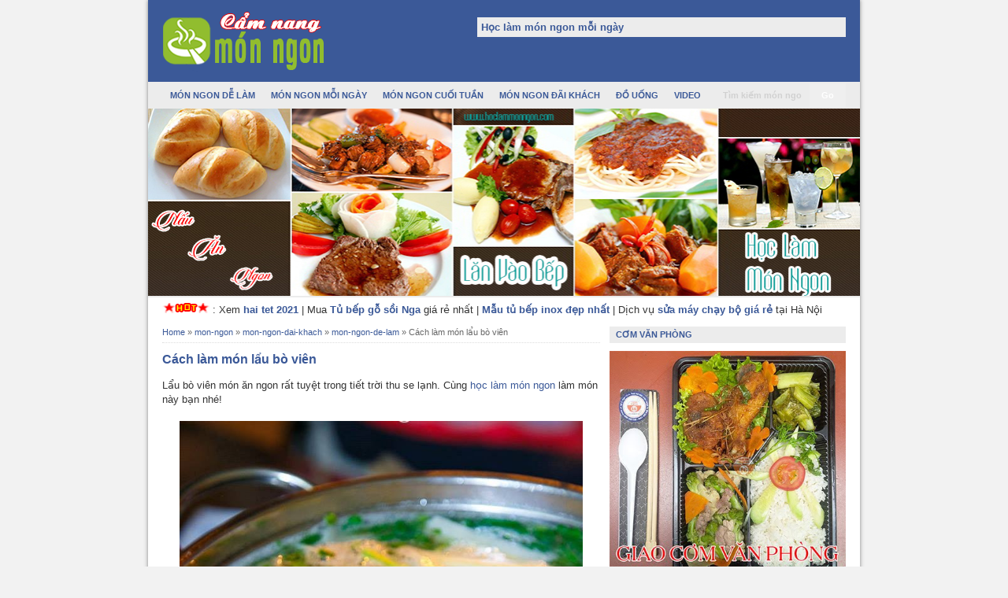

--- FILE ---
content_type: text/html; charset=UTF-8
request_url: https://www.hoclammonngon.com/2015/09/cach-lam-mon-lau-bo-vien.html
body_size: 19163
content:
<!DOCTYPE html>
<html dir='ltr' xmlns='http://www.w3.org/1999/xhtml' xmlns:b='http://www.google.com/2005/gml/b' xmlns:data='http://www.google.com/2005/gml/data' xmlns:expr='http://www.google.com/2005/gml/expr'>
<head>
<link href='https://www.blogger.com/static/v1/widgets/335934321-css_bundle_v2.css' rel='stylesheet' type='text/css'/>
<!--[if lt IE 9]> <script src="http://html5shiv.googlecode.com/svn/trunk/html5.js"> </script> <![endif]-->
<meta content='width=device-width,initial-scale=1,minimum-scale=1,maximum-scale=1' name='viewport'/>
<meta content='text/html;charset=UTF-8' http-equiv='Content-Type'/>
<meta content='IE=edge,chrome=1' http-equiv='X-UA-Compatible'/>
<link href='https://www.hoclammonngon.com/favicon.ico' rel='icon' type='image/x-icon'/>
<meta content='blogger' name='generator'/>
<link href='https://www.hoclammonngon.com/feeds/posts/default' rel='alternate' title='BLOGTITLE - Atom' type='application/atom+xml'/>
<link href='https://www.hoclammonngon.com/feeds/posts/default?alt=rss' rel='alternate' title='BLOGTITLE - RSS' type='application/rss+xml'/>
<link href='https://www.blogger.com/feeds/5371857748372772204/posts/default' rel='service.post' title='BLOGTITLE - Atom' type='application/atom+xml'/>
<!--[if IE]><script type="text/javascript" src="https://www.blogger.com/static/v1/jsbin/2591933621-ieretrofit.js"></script> <![endif]-->
<meta content='https://www.hoclammonngon.com/2015/09/cach-lam-mon-lau-bo-vien.html' name='og:url:domain'/>
<!--[if IE]> <script> (function() { var html5 = ("abbr,article,aside,audio,canvas,datalist,details," + "figure,footer,header,hgroup,mark,menu,meter,nav,output," + "progress,section,time,video").split(','); for (var i = 0; i < html5.length; i++) { document.createElement(html5[i]); } try { document.execCommand('BackgroundImageCache', false, true); } catch(e) {} })(); </script> <![endif]-->
<script>$(document).ready(function() {$("a").each(function() {var i = $(this).attr("href");var n = i.replace(https://www.hoclammonngon.com, "https://www.hoclammonngon.com");$(this).attr("href", function() {return n})})});</script>
<script async='async' custom-element='amp-auto-ads' src='https://cdn.ampproject.org/v0/amp-auto-ads-0.1.js'>
</script>
<script async='async' data-ad-client='ca-pub-1159105140387848' src='https://pagead2.googlesyndication.com/pagead/js/adsbygoogle.js'></script>
<!-- SEO Meta Tag -->
<meta content='Cách làm món lẩu bò viên' name='keywords'/>
<!-- SEO Title Tag -->
<title>Cách làm món lẩu bò viên</title>
<style id='page-skin-1' type='text/css'><!--
/*
-----------------------------------------------
Blogger Template Style
URL:      www.themeviet.org
----------------------------------------------- */
/* Variable definitions
====================
<Variable name="keycolor" description="Main Color" type="color" default="#006c9a"/>
<Group description="Page Text" selector="body">
<Variable name="body.font" description="Font" type="font"
default="normal normal 13px Arial, sans-serif"/>
<Variable name="body.text.color" description="Main Text Color" type="color" default="#333333"/>
</Group>
<Group description="Links" selector=".main-outer">
<Variable name="link.color" description="Link Color" type="color" default="#3B5998"/>
<Variable name="link.visited.color" description="Visited Color" type="color" default="#3B5998"/>
<Variable name="link.hover.color" description="Hover Color" type="color" default="#006c8e"/>
</Group>
<Group description="Body Backgrounds" selector=".body-fauxcolumns-outer">
<Variable name="body.background.color" description="Outer Background" type="color" default="#dddddd"/>
</Group>
<Group description="Wrapper Backgrounds" selector="#wrapper">
<Variable name="wrapper.background.color" description="Wrapper Background" type="color" default="#ffffff"/>
</Group>
<Group description="Header Background" selector="#header-wrapper">
<Variable name="header.background.color" description="Header Background" type="color" default="#333333"/>
<Variable name="header.border.color" description="Border Color" type="color" default="#232323"/>
</Group>
<Variable name="body.background" description="Body Background" type="background"
color="#dddddd" default="$(color) none repeat scroll top left"/>
<Variable name="body.background.override" description="Body Background Override" type="string" default=""/>
<Group description="Blog Title" selector=".header h1.title, .header p.title">
<Variable name="header.font" description="Font" type="font"
default="normal bold 16px Arial, sans-serif"/>
<Variable name="header.text.color" description="Title Color" type="color" default="#ffffff" />
</Group>
<Group description="Blog Description" selector=".header .description">
<Variable name="description.text.color" description="Description Color" type="color"
default="#ffffff" />
</Group>
<Group description="Post Title" selector="h2.post-title">
<Variable name="post.title.font" description="Font" type="font"
default="normal bold 16px Arial, Helvetica, FreeSans, sans-serif"/>
<Variable name="post.title.color" description="Text Color" type="color" default="#333333"/>
</Group>
<Group description="Post Thumbnail" selector=".img-thumbnail">
<Variable name="post.thumbnail.background.color" description="Background Color" type="color"
default="#ffffff"/>
<Variable name="post.thumbnail.border.background.color" description="Border Color" type="color"
default="#e5e5e5"/>
</Group>
<Group description="Sidebar Title" selector=".sidebar h2">
<Variable name="widget.title.background.color" description="Background Color" type="color" default="#006c9a"/>
<Variable name="widget.title.font" description="Title Font" type="font"
default="bold normal 11px Arial, sans-serif"/>
<Variable name="widget.title.text.color" description="Title Color" type="color" default="#ffffff"/>
</Group>
<Group description="Sidebar Title Border" selector=".sidebar h2">
<Variable name="sidebar.title.border.top.color" description="Border Top Color" type="color" default="#3690D4"/>
<Variable name="sidebar.title.border.bottom.color" description="Border Bottom Color" type="color" default="#0F6DB3"/>
</Group>
<Group description="Navigation Menu" selector="#nav">
<Variable name="navigation.menu.font" description="Font" type="font"
default="bold normal 11px Arial, sans-serif"/>
<Variable name="menu.background.color" description="Background Color" type="color" default="#006c9a"/>
<Variable name="menu.navigation.text.color" description="Text Color" type="color" default="#ffffff"/>
<Variable name="menu.navigation.hover.color" description="Hover Color" type="color" default="#333333"/>
</Group>
<Group description="Navigation Menu Border" selector="#nav">
<Variable name="menu.border.top.color" description="Border Top Color" type="color" default="#3690D4"/>
<Variable name="menu.border.bottom.color" description="Border Bottom Color" type="color" default="#0F6DB3"/>
</Group>
<Group description="Search Box" selector="#search-form">
<Variable name="input.background.color" description="Input Background Color" type="color" default="#ffffff"/>
<Variable name="button.background.color" description="Button Background Color" type="color" default="#333333"/>
<Variable name="input.color" description="Input Color" type="color" default="#666666"/>
<Variable name="button.color" description="Button Color" type="color" default="#ffffff"/>
</Group>
<Group description="Footer" selector="#footer-wrapper">
<Variable name="footer.font" description="Font" type="font"
default="normal normal 11px Arial, sans-serif"/>
<Variable name="footer.background.color" description="Background Color" type="color" default="#333333"/>
<Variable name="footer.color" description="Footer Color" type="color" default="#ffffff"/>
<Variable name="footer.border.color" description="Border Color" type="color" default="#454545"/>
</Group>
*/
/**
* Eric Meyer&#39;s Reset CSS v2.0 (http://meyerweb.com/eric/tools/css/reset/)
* http://cssreset.com
*/
html,body,div,span,applet,object,iframe,h1,h2,h3,h4,h5,h6,p,blockquote,pre,a,abbr,acronym,address,big,cite,code,del,dfn,em,img,ins,kbd,q,s,samp,small,strike,strong,sub,sup,tt,var,b,u,i,center,dl,dt,dd,ol,ul,li,fieldset,form,label,legend,table,caption,tbody,tfoot,thead,tr,th,td,article,aside,canvas,details,embed,figure,figcaption,footer,header,hgroup,menu,nav,output,ruby,section,summary,time,mark,audio,video{margin:0;padding:0;border:0;font-size:100%;font:inherit;vertical-align:baseline;}/* HTML5 display-role reset for older browsers */article,aside,details,figcaption,figure,footer,header,hgroup,menu,nav,section{display:block;}body{line-height:1;display:block;}*{margin:0;padding:0;}html{display:block;}ol,ul{list-style:none;}blockquote,q{quotes:none;}blockquote:before,blockquote:after,q:before,q:after{content:&#39;&#39;;content:none;}table{border-collapse:collapse;border-spacing:0;}
/* FRAMEWORK */
.navbar,.post-feeds,.feed-links{display:none;
}
.section,.widget{margin:0 0 0 0;padding:0 0 0 0;
}
strong,b{font-weight:bold;
}
cite,em,i{font-style:italic;
}
a:link{color:#3B5998;text-decoration:none;outline:none;transition:all 0.5s;-moz-transition:all 0.5s;-webkit-transition:all 0.5s;
}
a:visited{color:#3B5998;text-decoration:none;
}
a:hover{color:#006c8e;text-decoration:none;
}
a img{border:none;border-width:0;outline:none;
}
abbr,acronym{border-bottom:1px dotted;cursor:help;
}
sup,sub{vertical-align:baseline;position:relative;top:-.4em;font-size:86%;
}
sub{top:.4em;}small{font-size:86%;
}
kbd{font-size:80%;border:1px solid #999;padding:2px 5px;border-bottom-width:2px;border-radius:3px;
}
mark{background-color:#ffce00;color:black;
}
p,blockquote,pre,table,figure,hr,form,ol,ul,dl{margin:1.5em 0;
}
hr{height:1px;border:none;background-color:#666;
}
/* heading */
h1,h2,h3,h4,h5,h6{font-weight:bold;line-height:normal;margin:0 0 0.6em;
}
h1{font-size:110%
}
h2{font-size:100%;
}
h3{font-size:90%
}
h4{font-size:90%
}
h5{font-size:90%
}
h6{font-size:90%
}
/* list */
ol,ul,dl{margin:.5em 0em .5em 3em
}
ol{list-style:decimal outside
}
ul{list-style:disc outside
}
li{margin:.5em 0
}
dt{font-weight:bold
}
dd{margin:0 0 .5em 2em
}
/* form */
input,button,select,textarea{font:inherit;font-size:100%;line-height:normal;vertical-align:baseline;
}
textarea{display:block;-webkit-box-sizing:border-box;-moz-box-sizing:border-box;box-sizing:border-box;
}
/* code blockquote */
pre,code{font-family:&quot;Courier New&quot;,Courier,Monospace;color:inherit;
}
pre{white-space:pre;word-wrap:normal;overflow:auto;
}
blockquote{background:#ECECEC;border-left:4px solid #3b5998;padding:1em 1em;font-style:italic;
}
/* table */
.post-body table[border=&quot;1&quot;] th, .post-body table[border=&quot;1&quot;] td, .post-body table[border=&quot;1&quot;] caption{border:1px solid;padding:.2em .5em;text-align:left;vertical-align:top;
}
.post-body table.tr-caption-container {border:1px solid #e5e5e5;
}
.post-body th{font-weight:bold;
}
.post-body table[border=&quot;1&quot;] caption{border:none;font-style:italic;
}
.post-body table{background:#f6f6f6;
}
.post-body td, .post-body th{vertical-align:top;text-align:left;font-size:13px;padding:3px 5px;border:1px solid #e5e5e5;
}
.post-body th{background:#eee;
}
.post-body table.tr-caption-container td {background:#f6f6f6;border:none;padding:8px;
}
.post-body img {max-width:100%;height:auto;
}
.post-body img, .post-body table.tr-caption-container {max-width:100%;height:auto;
}
.post-body .separator img {max-width:92%;height:auto;
}
.post-body td.tr-caption {color:#666;font-size:90%;padding:0px 8px 8px !important;
}
body#layout #wrapper {
padding:0 0 0 0;
}
body#layout #banner728, body#layout #banner728-bottom {
padding:0 18px;
width:auto;
max-width:100%;
}
body#layout #header-wrapper {
margin-top:32px;
}
img {
max-width:100%;
height:auto;
border:0;
}
table {
max-width:100%;
}
.clear {
clear:both;
}
.clear:after {
visibility:hidden;
display:block;
font-size:0;
content:" ";
clear:both;
height:0;
}
body {
background:#F2F2F2;
margin:0 0 0 0;
padding:0 0 0 0;
color:#333333;
font:normal normal 13px Arial, sans-serif;
text-align:left;
}
/* WRAPPER */
#wrapper {
background:#ffffff;
max-width:904px;
margin:0 auto;
padding:0;
box-shadow:0px 0px 5px rgba(30, 30, 30, 0.52);
}
/* HEADER WRAPPER */
#header-wrapper {
margin:0 auto;
padding:12px 18px 12px;
overflow:hidden;
color:#ffffff;
background-color: #3b5998;
}
#header-wrapper a img, .banner728 a img {
display:block;
}
.header {
float:left;
max-width:250px;
width:100%;
margin:0 0;
}
.header img {
max-width:250px;
height:auto;
}
.header h1.title,.header p.title {
font: 30px Myriad Pro,Tahoma,Arial,Helvetica,sans-serif;
margin:0 0 0 0
}
.description {
font: 12px Myriad Pro,Tahoma,Arial,Helvetica,sans-serif;
margin:0.5em 0 0;
padding:0px 0px 0px 0px;
}
.header a {
color:#ffffff;
}
.header a:hover {
color:#FFF;
}
.banner468 {
float:right;
max-width:468px;
width:100%;
margin:0 0;
}
/* MENU NAVIGATION */
#nav {
font:bold normal 11px Arial, sans-serif;
background:#ECECEC;
margin:0 auto;
padding:0 0;
text-transform:uppercase;
display:inline-block;
max-width:904px;
width:100%;
}
#nav ul#menu {
float:left;
margin:0px 0px 0px 18px;
padding:0px 0px;
height:34px;
}
#nav li {
margin:0px 0px;
padding:0px 0px;
float:left;
display:inline;
list-style:none;
position:relative;
}
#nav li > a {
display:block;
padding:0 10px;
margin:3px 0;
line-height:28px;
text-decoration:none;
color:#3B5998;
}
#nav li li > a {
display:block;
padding:0 10px;
margin:0 0;
line-height:24px;
text-decoration:none;
color:#ffffff;
}
#nav li:hover > a, #nav a:hover {
color:#000;
}
#nav li ul {
background:#555;
margin:0 0;
width:170px;
height:auto;
position:absolute;
top:31px;
left:0px;
z-index:10;
display:none;
}
#nav li li {
display:block;
float:none;
}
#nav li:hover > ul {
display:block;
}
#nav li ul ul {
left:100%;
top:0px;
}
#search-form {
float:right;
margin:0 18px 0 0;
font-weight:bold;
}
#search-form input#search-box[type="text"] {
background:#ECECEC;
float:left;
height:26px;
line-height:26px;
margin:4px 0;
padding:0 10px;
width:100px;
color:#D1D1D1;
border:none;
}
#search-form input#search-button[type="submit"] {
float:right;
color:#ffffff;
height:30px;
line-height:30px;
margin:2px 0;
padding:0 15px;
border:none;
}
#search-form input#search-button[type="submit"]:hover{
background:#3b5998;
cursor:pointer
}
#search-form input#search-box[type="text"]:focus {
background:#eee;
outline:none;
}
.banner728, .banner728-bottom {
padding:0 18px;
}
.banner728 h2, .banner728-bottom h2{
display:none;
}
.banner728 .widget-content {
margin:6px 0 0;
max-width:904px;
overflow:hidden;
}
.banner728-bottom .widget-content {
margin:6px 0;
max-width:904px;
overflow:hidden;
}
/* CONTENT WRAPPER */
#content-wrapper {
position:relative;
margin:0 auto;
padding:0 18px;
overflow:hidden;
word-wrap:break-word;
}
/* POST WRAPPER */
#post-wrapper {
float:left;
width:100%;
margin:12px -300px 12px 0
}
.post-container {
margin:0 312px 0 0;
max-width:100%;
}
.breadcrumbs {
font-size:11px;
color:#666;
padding:0 0 5px;
margin:0 0 12px;
border-bottom:1px dotted #ddd;
}
.post {
border-bottom:1px dotted #ddd;
margin:0 0 12px;
padding:0 0 7px;
overflow:hidden;
}
.post-body {
line-height: 1.4;
}
h2.post-title, h1.post-title {
font:normal bold 16px Arial, Helvetica, FreeSans, sans-serif;
}
h1.post-title {
margin-bottom:15px;
}
h2.post-title a, h1.post-title a, h2.post-title, h1.post-title {
color:#3B5998;
}
h2.post-title a:hover, h1.post-title a:hover {
color:#333;
}
.img-thumbnail {
background:#ffffff;
float:left;
width:60px;
height:60px;
margin:0 10px 2px 0;
padding:6px;
border:1px solid #e5e5e5;
}
.img-thumbnail img {
width:60px;
height:60px;
}
.post-author {
color:#999;
font-style:italic;
margin:15px 0 0;
font-size:11px;
font-weight:bold;
}
.post-author a {
color:#999;
}
.post-author a:hover {
border-bottom:1px dotted #ddd;
}
#blog-pager {
margin:0 0;
clear:both !important;
padding:3px 3px;
font-size:11px;
font-weight:bold;
}
#blog-pager-newer-link a {
background:#ECECEC;
float:left;
display:block;
padding:2px 3px;
color:#3B5998;
}
#blog-pager-older-link a {
background:#ECECEC;
float:right;
display:block;
padding:2px 3px;
color:#3B5998;
}
a.home-link {
background:#ECECEC;
display:inline-block;
padding:4px 6px;
color:#3B5998;
}
#blog-pager-older-link a:hover, #blog-pager-newer-link a:hover, a.home-link:hover {
background-color:#3B5998;
color:#fff;
}
/* SIDEBAR WRAPPER */
#sidebar-wrapper {
float:right;
width:300px;
margin:12px 0;
}
.sidebar-container {
margin:0 0;
}
.sidebar h2 {
font:bold normal 11px Arial, sans-serif;
background:#ECECEC;
color:#3B5998;
margin:0 0 10px 0;
padding:4px 8px;
}
.sidebar .widget {
padding:0 0 10px;
}
.sidebar ul, .sidebar ol {
list-style-type:none;
margin:0 0 0 0;
padding:0 0 0 0;
}
.sidebar li {
margin:0 0 0 0;
padding:3px 0;
border-bottom:1px dotted #ddd
}
/* label */
.label-size-1,.label-size-2,.label-size-3,.label-size-4,.label-size-5 {
font-size:100%;
filter:alpha(100);
opacity:10
}
.cloud-label-widget-content{
text-align:left
}
.label-size{
display:block;
float:left;
background:#B1B1B1;
margin:0 3px 3px 0;
color:#eee;
font-size:11px;
font-weight:bold;
}
.label-size a,.label-size span{
display:inline-block;
color:#fff;
padding:2px 3px;
}
.label-size:hover{
background:#333333
}
.label-count {
white-space:nowrap;
padding-right:3px;
margin-left:-3px;
}
.label-size {
line-height:1.2
}
/* popular post */
.PopularPosts .item-thumbnail{
margin:0 6px 6px 0;
display:inline;
padding:6px;
border:1px solid #e5e5e5;
}
.PopularPosts .item-thumbnail a img{
height:40px;
width:40px;
display:block;
margin:0;
padding:0;
}
.PopularPosts .widget-content ul li{
padding:6px 0px !important;
border-bottom:1px dotted #e2e2e2;
}
.PopularPosts .item-title{
font-weight:bold;
}
.PopularPosts .item-snippet {
font-size:10px;
color:#666;
}
.profile-img {
display:inline;
opaciry:10;
margin:0 6px 3px 0;
}
/* ==== Related Post Widget Start ==== */
.related-post {
margin:15px 0px 0px;
border:1px solid #e5e5e5;
padding:10px;
background:#f6f6f6;
}
.related-post h4 {
font-size:14px;
margin:0 0 .5em;
}
.related-post-style-2 {
margin:0 0 0 0 !important;
padding:0 0 0 0 !important;
list-style:none;
}
.related-post-style-2 li {
margin:0 0 0 0;
padding:0 0 0 0;
}
.related-post-style-2 li {
padding:5px 0 !important;
border-top:1px solid #eee;
overflow:hidden;
}
.related-post-style-2 li:first-child {border-top:none}
.related-post-style-2 .related-post-item-thumbnail {
width:40px;
height:40px;
max-width:none;
max-height:none;
background:#fff;
border: 1px solid #e5e5e5;
padding:6px;
float:left;
margin:2px 8px 0 0;
}
.related-post-style-2 .related-post-item-title {
font:bold 14px Arial, sans-serif;
}
.related-post-style-2 .related-post-item-summary {
display:block;
overflow:hidden;
font-size:11px;
}
.related-post-style-2 .related-post-item-more {}
/* FOOTER WRAPPER */
#footer-wrapper {
background:#333333;
margin:0 auto;
padding:5px 8px;
overflow:hidden;
color:#ffffff;
font:normal normal 11px Arial, sans-serif;
border-top:1px solid #454545;
}
.footer-left {
float:left;
}
.footer-left img { height:30px}
.footer-right {
float:right;
}
#footer-wrapper a {
color:#ffffff;
}
#footer-wrapper a:hover {
color:#3B5998;
}
.tinynav {
background:#fff;
display:none;
margin:4px 0 4px 18px;
padding:4px;
border-top:2px solid #ddd;
border-left:2px solid #ddd;
border-right:none;
border-bottom:none;
}
.tinynav option {
padding:0 4px;
}
@media only screen and (max-width:768px){
.header, .banner468 {
float:none;
max-width:100%;
}
.header {
margin:0 0 12px;
}
}
@media only screen and (max-width:640px){
.tinynav {
display: inline-block;
}
#menu {
display:none;
}
}
@media only screen and (max-width:480px){
#header-wrapper {
padding:17px 10px 12px;
}
.header, .banner468 {
text-align:center;
}
#content-wrapper, .banner728, .banner728-bottom {
padding:0 10px;
}
#post-wrapper, #sidebar-wrapper {
width:100%;
max-width:100%;
float:none;
margin:12px 0 12px 0;
}
.post-container {
margin:0 0 0 0;
}
#nav ul#menu {
margin:0px 0px 0px 10px;
}
#search-form {
margin:0 10px 0 0;
}
#footer-wrapper {
padding:12px 10px;
text-align:center;
}
.footer-left, .footer-right {
float:none;
}
.tinynav {
margin:3px 0 3px 10px;
}
.comment .comment-thread.inline-thread .comment {
margin: 0 0 0 0 !important;
}
.related-post {
padding:8px;
}
.comments .comments-content {
padding:0 8px !important;
}
.comments .comments-content .comment-thread ol {
margin:8px 0 !important;
}
}
@media screen and (max-width:320px){
.img-thumbnail {
width:70px;
height:70px;
margin:0 6px 3px 0;
}
.img-thumbnail img {
width:70px;
height:70px;
}
#search-form input#search-box[type="text"] {
width:80px;
}
}
/* VIEWPORT */
@-wekit-viewport{width:device-width;max-zoom:1;min-zoom:1}
@-moz-viewport{width:device-width;max-zoom:1;min-zoom:1}
@-ms-viewport{width:device-width;max-zoom:1;min-zoom:1}
@-o-viewport{width:device-width;max-zoom:1;min-zoom:1}
@viewport{width:device-width;max-zoom:1;min-zoom:1}
#cse-search-results iframe{width:100%;}
.status-msg-border {border: 0px solid #000;}
.status-msg-bg {background-color:#f2f2f2;}
}

--></style>
<style type='text/css'>
/* COMMENT */

.author-box{background:#CFCFCF;width:570px border:1px dashed #999; margin-top:20px; overflow:hidden; padding:10px} 
.avatar-author{border:1px solid #888; float:left; padding:5px} 
.info-author {float:right; width:483px} 
.info-author h2{font-size:18px}



.comment-form {
	overflow:hidden;
}
.comments h3 {
	font-weight:bold;
	margin:0 0 15px 0;
	font-size:14px;
	padding:0 0 0 0;
}
h4#comment-post-message {
	display:none;
	margin:0 0 0 0;
}
.comments{
	clear:both;
	margin-top:10px;
	margin-bottom:0
}
.comments .comments-content {
	font-size:13px;
	margin-bottom:8px;
	background: none repeat scroll 0% 0% #F6F6F6;
	padding:0 12px;
	border: 1px solid #e5e5e5;
	
}
.comments .comments-content .comment-thread ol{
	text-align:left;
	margin:12px 0;
	padding:0
}

.comments .avatar-image-container {
	background:#fff;
	overflow:hidden;
	padding:6px;
	border:1px solid #e5e5e5;
}
.comments .comment-block{
	position:relative;
	background:#fff;
	padding:10px;
	margin-left:60px;
	border:1px solid #e5e5e5;
}

.comments .comments-content .comment-replies{
	margin:8px 0;
	margin-left:60px
}
.comments .comments-content .comment-thread:empty{
	display:none
}
.comments .comment-replybox-single {
	padding:0;
	margin:8px 0;
	margin-left:60px;
}
.comments .comment-replybox-thread {
	margin:8px 0 0 0;
	padding:0;
}


.comments .comments-content .comment{
	margin-bottom:6px;
	padding:0
}
.comments .comments-content .comment:first-child {
	padding:0;
	margin:0
}
.comments .comments-content .comment:last-child {
	padding:0;
	margin:0
}
.comments .comment-thread.inline-thread .comment, .comments .comment-thread.inline-thread .comment:last-child {
	margin:0px 0px 5px 30%
}
.comment .comment-thread.inline-thread .comment:nth-child(6) {
	margin:0px 0px 5px 25%;
}
.comment .comment-thread.inline-thread .comment:nth-child(5) {
	margin:0px 0px 5px 20%;
}
.comment .comment-thread.inline-thread .comment:nth-child(4) {
	margin:0px 0px 5px 15%;
}
.comment .comment-thread.inline-thread .comment:nth-child(3) {
	margin:0px 0px 5px 10%;
}
.comment .comment-thread.inline-thread .comment:nth-child(2) {
	margin:0px 0px 5px 5%;
}
.comment .comment-thread.inline-thread .comment:nth-child(1) {
	margin:0px 0px 5px 0;
}
.label-size {
    display: block;
    float: left;
    background: #B1B1B1;
    margin: 0 3px 3px 0;
    color: #eee;
    font-size: 11px;
    font-weight: bold;
}

.label-size-1 {
    font-size: 80%;
    filter: alpha(80);
    opacity: .8;
}
.comments .comments-content .comment-thread{
	margin:0;
	padding:0
}
.comments .comments-content .inline-thread{
	padding:0 0;
	margin:0
}

.comments .comments-content .icon.blog-author{
	position:absolute;
	top:-2px;
	right:-2px;
	margin:0;
	width:59px;
	height:43px;
}

.comments .comment .comment-actions a{
	background:#ECECEC;
	display:inline-block;
	color:#fff;
	font-weight:bold;
	font-size:10px;
	line-height:15px;
	padding:2px 3px;
	margin:4px 8px 0 0;
}
.comments .comment .comment-actions a:hover, .comments .continue a:hover{
	text-decoration:none;
	background:#333;
}

.comments .continue a {
	background:#ECECEC;
	color:#fff;
	display:inline-block;
	padding:3px 4px;
	font-size:10px;
}

  h2 { background: #ECECEC; padding: 5px;color: #3B5998;margin: 10px 0;}
</style>
<script type='text/javascript'>
//<![CDATA[
function bp_thumbnail_resize(image_url,post_title)
{
var image_width=100;
var image_height=100;
image_tag='<img width="'+image_width+'" height="'+image_height+'" src="'+image_url.replace('/s72-c/','/w'+image_width+'-h'+image_height+'-c/')+'" alt="'+post_title.replace(/"/g,"")+'" title="'+post_title.replace(/"/g,"")+'"/>';
if(post_title!="") return image_tag; else return ""; 
}
//]]>
</script>
<!-- Script Related Post With Thumbnail -->
<script src='https://ajax.googleapis.com/ajax/libs/jquery/1.7.1/jquery.min.js'></script>
<script>
//<![CDATA[
/*! http://tinynav.viljamis.com v1.2 by @viljamis */
(function(a,k,g){a.fn.tinyNav=function(l){var c=a.extend({active:"selected",header:"",indent:"- ",label:""},l);return this.each(function(){g++;var h=a(this),b="tinynav"+g,f=".l_"+b,e=a("<select/>").attr("id",b).addClass("tinynav "+b);if(h.is("ul,ol")){""!==c.header&&e.append(a("<option/>").text(c.header));var d="";h.addClass("l_"+b).find("a").each(function(){d+='<option value="'+a(this).attr("href")+'">';var b;for(b=0;b<a(this).parents("ul, ol").length-1;b++)d+=c.indent;d+=a(this).text()+"</option>"});
e.append(d);c.header||e.find(":eq("+a(f+" li").index(a(f+" li."+c.active))+")").attr("selected",!0);e.change(function(){k.location.href=a(this).val()});a(f).after(e);c.label&&e.before(a("<label/>").attr("for",b).addClass("tinynav_label "+b+"_label").append(c.label))}})}})(jQuery,this,0);
//]]>
</script>
<script>
// TinyNav.js
$(function () {
  $('#menu').tinyNav();
});
</script>
<meta content='https://www.facebook.com/hoclammonngondotcom' property='article:author'/>
<script>
  (function(i,s,o,g,r,a,m){i['GoogleAnalyticsObject']=r;i[r]=i[r]||function(){
  (i[r].q=i[r].q||[]).push(arguments)},i[r].l=1*new Date();a=s.createElement(o),
  m=s.getElementsByTagName(o)[0];a.async=1;a.src=g;m.parentNode.insertBefore(a,m)
  })(window,document,'script','//www.google-analytics.com/analytics.js','ga');

  ga('create', 'UA-65838667-1', 'auto');
  ga('send', 'pageview');

</script>
<link href='https://www.blogger.com/dyn-css/authorization.css?targetBlogID=5371857748372772204&amp;zx=84ce2b11-838e-49a3-9bf9-72ba3aba5d99' media='none' onload='if(media!=&#39;all&#39;)media=&#39;all&#39;' rel='stylesheet'/><noscript><link href='https://www.blogger.com/dyn-css/authorization.css?targetBlogID=5371857748372772204&amp;zx=84ce2b11-838e-49a3-9bf9-72ba3aba5d99' rel='stylesheet'/></noscript>
<meta name='google-adsense-platform-account' content='ca-host-pub-1556223355139109'/>
<meta name='google-adsense-platform-domain' content='blogspot.com'/>

</head>
<body>
<amp-auto-ads data-ad-client='ca-pub-1159105140387848' type='adsense'>
</amp-auto-ads>
<div id='fb-root'></div>
<script>
	//<![CDATA[
	window.fbAsyncInit = function() {
	FB.init({
	appId : '671464526279241',
	status : true, // check login status
	cookie : true, // enable cookies to allow the server to access the session
	xfbml : true // parse XFBML
	});
	};
	(function() {
	var e = document.createElement('script');
	e.src = document.location.protocol + '//connect.facebook.net/en_US/all.js';
	e.async = true;
	document.getElementById('fb-root').appendChild(e);
	}());
	//]]>
	</script>
<!-- Blank Page -->
<!-- End Blank Page -->
<!-- wrapper start -->
<div id='wrapper'>
<!-- header wrapper start -->
<header id='header-wrapper'>
<div class='header section' id='header'><div class='widget Header' data-version='1' id='Header1'>
<div id='header-inner'>
<a href='https://www.hoclammonngon.com/' style='display: block'>
<img alt='1000+ Công thức làm món ngon - Học nấu ăn ngon' height='80px; ' id='Header1_headerimg' src='https://blogger.googleusercontent.com/img/b/R29vZ2xl/AVvXsEjm_IQ5UKGckJQNnhUuRsHGpIfwgbaIrH-er91LBtzajj225_MxqL0UIHvH6DEIwIA_O0aVC9KHXZ9ZVnlMiJCq7hl8M7viT1dqI8Fp7S91v9wDBVKEh8xhb_C7k2Iz2hEp-lh5egf7D9bZ/s1600/Cam-nang-mon-ngon-logo.png' style='display: block' width='210px; '/>
</a>
</div>
</div></div>
<div class='banner468 section' id='banner468'><div class='widget HTML' data-version='1' id='HTML3'>
<h2 class='title'>Học làm món ngon mỗi ngày</h2>
<div class='widget-content'>
</div>
</div></div>
<div class='clear'></div>
</header>
<!-- header wrapper end -->
<!-- desktop navigation menu start -->
<nav id='nav'>
<ul id='menu'>
<li><a href='/search/label/mon-ngon-de-lam'>Món ngon dễ làm</a></li>
<li><a href='/search/label/mon-ngon-moi-ngay'>món ngon mỗi ngày</a></li>
<li><a href='/search/label/mon-ngon-cuoi-tuan'>món ngon cuối tuần</a></li>
<li><a href='/search/label/mon-ngon-dai-khach'>món ngon đãi khách</a></li>
<li><a href='/search/label/do-uong'>đồ uống</a></li>
<li><a href='/search/label/video'>Video</a></li>
</ul>
<form action='/p/search.html' id='search-form' style='display: inline;'>
<input name='cx' type='hidden' value='012433198732004757505:cseko9aw5m8'/>
<input name='cof' type='hidden' value='FORID:10'/>
<input name='ie' type='hidden' value='UTF-8'/>
<input id='search-box' name='q' onblur='if(this.value==&#39;&#39;)this.value=this.defaultValue;' onfocus='if(this.value==this.defaultValue)this.value=&#39;&#39;;' type='text' value='Tìm kiếm món ngon' vinput=''/>
<input id='search-button' type='submit' value='Go'/></form>
<img alt='banner' src='https://blogger.googleusercontent.com/img/b/R29vZ2xl/AVvXsEhLvH9O-lb8I0JWQnN7s04RMg3Dj3ySPkDdsmA_XOLNeQnS-8FwBOYXem_fy6LFCHlvAogFHUrMR_8a4GlGvoPfDYctEmGvoaSgHG680sI6Zlb7UpRLQqI1l3FC5eDHInZQheQbD9d_iLol/s1600/hoc-lam-mon-ngon.jpg' width='100%'/>
</nav>
<div class='clear'></div>
<!-- secondary navigation menu end -->
<div class='banner728 section' id='banner728'>
<div class='widget HTML' data-version='1' id='HTML2'>
<div class='widget-content'>
<img border="0" src="https://blogger.googleusercontent.com/img/b/R29vZ2xl/AVvXsEiwCAV4jykHPcbBcSof4_DPMq_puDjYU8LK8XAYS32mw-P0xxjZA59uHTAtr8wQF3LGVSNSbKFOoXmORHWNF1Wajfa_A_iVuhQMuD0m-IXqNgu1QBnBFuhWKvtAfBZLjbEFtKBx6HbHI9Hh/s1600/icon_hot.gif" /> : Xem <b><a href="https://haitet.bxh.vn/" target="_blank" title="Hài tết 2019">hai tet 2021</a></b> | Mua <b><a href="https://noithatducquan.com/tu-bep-go-soi-nga/" target="_blank" title="Mua tủ bếp gỗ sồi Nga tại Hà Nội">Tủ bếp gỗ sồi Nga</a></b> giá rẻ nhất | <b><a href="https://noithatducquan.com/tu-bep-inox/" target="_blank" title="Tủ bếp INOX">Mẫu tủ bếp inox đẹp nhất</a></b> | Dịch vụ <b><a href="https://www.suamaychaybo.com/" target="_blank" title="Sửa máy chạy bộ tại Hà Nội">sửa máy chạy bộ giá rẻ</a></b> tại Hà Nội
</div>
</div></div>
<!-- content wrapper start -->
<div id='content-wrapper'>
<!-- post wrapper start -->
<div id='post-wrapper'>
<div class='post-container'>
<div class='main section' id='main'><div class='widget Blog' data-version='1' id='Blog1'>
<div class='breadcrumbs'><span itemscope='' itemtype='http://data-vocabulary.org/Breadcrumb'><a href='https://www.hoclammonngon.com/' itemprop='url'><span itemprop='title'>Home</span></a></span> &#187; <span itemscope='' itemtype='http://data-vocabulary.org/Breadcrumb'><a href='https://www.hoclammonngon.com/search/label/mon-ngon?&max-results=8' itemprop='url'><span itemprop='title'>mon-ngon</span></a></span> &#187; 
<span itemscope='' itemtype='http://data-vocabulary.org/Breadcrumb'><a href='https://www.hoclammonngon.com/search/label/mon-ngon-dai-khach?&max-results=8' itemprop='url'><span itemprop='title'>mon-ngon-dai-khach</span></a></span> &#187; 
<span itemscope='' itemtype='http://data-vocabulary.org/Breadcrumb'><a href='https://www.hoclammonngon.com/search/label/mon-ngon-de-lam?&max-results=8' itemprop='url'><span itemprop='title'>mon-ngon-de-lam</span></a></span>
 &#187; <span>Cách làm món lẩu bò viên</span>
</div>
<div class='blog-posts hfeed'>
<!--Can't find substitution for tag [defaultAdStart]-->

          <div class="date-outer">
        

          <div class="date-posts">
        
<div class='post-outer'>
<article class='post hentry' itemprop='blogPost' itemscope='itemscope' itemtype='http://schema.org/BlogPosting'>
<meta content='https://blogger.googleusercontent.com/img/b/R29vZ2xl/AVvXsEiUdVxu4pHnSPilyCrWofoUHYLF3AZ9q1DW05MBI2oQTFZBXl-wI_j5XVL2WwKgd_GleWPowGOmYx_0gaeLKj0fDEBTiGa4R492Ai75ybIFr71tUkzQR_w277IMdyTXy1NCstZ6hnz1Bjg/s1600/lau+bo+vien.jpg' itemprop='image'/>
<a name='3537093906825110024'></a>
<h1 class='post-title entry-title' itemprop='name'>
Cách làm món lẩu bò viên
</h1>
<div class='post-header'>
<div class='post-header-line-1'></div>
</div>
<div class='post-body entry-content' id='post-body-3537093906825110024' itemprop='description articleBody'>
<div>
Lẩu bò viên món ăn ngon rất tuyệt trong tiết trời thu se lạnh. Cùng <a href="http://www.hoclammonngon.com/" target="_blank">học làm món ngon</a> làm món này bạn nhé!</div>
<div>
<br /></div>
<div class="separator" style="clear: both; text-align: center;">
<a href="https://blogger.googleusercontent.com/img/b/R29vZ2xl/AVvXsEiUdVxu4pHnSPilyCrWofoUHYLF3AZ9q1DW05MBI2oQTFZBXl-wI_j5XVL2WwKgd_GleWPowGOmYx_0gaeLKj0fDEBTiGa4R492Ai75ybIFr71tUkzQR_w277IMdyTXy1NCstZ6hnz1Bjg/s1600/lau+bo+vien.jpg" imageanchor="1" style="margin-left: 1em; margin-right: 1em;"><img border="0" src="https://blogger.googleusercontent.com/img/b/R29vZ2xl/AVvXsEiUdVxu4pHnSPilyCrWofoUHYLF3AZ9q1DW05MBI2oQTFZBXl-wI_j5XVL2WwKgd_GleWPowGOmYx_0gaeLKj0fDEBTiGa4R492Ai75ybIFr71tUkzQR_w277IMdyTXy1NCstZ6hnz1Bjg/s1600/lau+bo+vien.jpg" /></a></div>
<h2>
Nguyên liệu làm món lẩu bò viên</h2>
- 1 kg xương ống bò hay xương đuôi bò<br />- 300g thịt bò viên<br />- 200g thịt bò<br />- 5 - 6 nhánh sả<br />- 1/2 củ hành tây<br />- Vài nhánh hành lá<br />- Muối, hạt nêm, ớt quả, ớt bột, nước mắm và tỏi<br />- Rau ăn kèm: cải thảo, cải bẹ xanh, có thể thêm cải bỏ xôi, thêm rau tùy theo sở thích của bạn<br />- Có thể thêm nấm rơm, hay nấm thủy tiên. Và thêm đậu phụ, hay cá viên tùy theo sở thích của bạn.<br />- Mì trứng hoặc bún.<br /><h2>
Cách làm món lẩu bò viên</h2>
Bước 1:<br /><br />- Sả ước bỏ cọng cứng, cắt khúc ngắn, dùng một nửa phần sả bằm nhuyễn, một nửa còn lại đun cùng với xương.<br /><br />Bước 2:<br /><br />- Xương đuôi bò rửa sạch, cho vào nồi đun, thêm một ít giấm, muối, đun sôi khoảng 5 phút, sau đó đổ ra rổ, rửa xương lại cho thật sạch.<br /><br />Bước 3:<br /><br />- Tiếp theo cho xương vào nồi, đun cùng sả, thêm một ít muối, đun sôi, thỉnh thoảng hớt bỏ bọt.<br /><br />Bước 4:<br /><br />- Thịt bò viên cắt làm đôi, cho vào bát.<br /><br />Bước 5:<br /><br />- Thịt bò rửa sạch, thái lát mỏng, xếp vào đĩa.<br /><br />Bước 6:<br /><br />- Hành lá rửa sạch, cắt khúc.<br /><br />- Hành tây tước bỏ vỏ khô, bổ múi cau.<br /><br />- Cải thảo, cải bẹ xanh, rửa sạch, để lên rổ cho ráo nước.<br /><br />- Nấm cắt bỏ chân, rửa sạch.<br /><br />Bước 7:<br /><br />- Phần ớt sa tế: đun nóng hai thìa nhỏ dầu điều, phi tỏi thơm, cho sả đã bằm nhuyễn vào xào thơm, xào khoảng 5 phút thì cho vào một ít nước mắm và một ít ớt bột, đun tiếp khoảng 2 phút, tắt bếp.<br /><br />Bước 8:<br /><br />- Nồi nước dùng sau khi phần xương bò mềm, bạn thêm ớt sa tế đã xào chín vào, nêm lại gia vị vừa ăn. Tiếp tục đun khoảng 15 phút, bạn có thể dùng ớt màu thay cho ớt bột.<br /><br />Bước 9:<br /><br />- Đun nồi nước sôi nóng, cho vắt mỳ vào chần sơ qua nước sôi, sau đó xả mỳ dưới vòi nước lạnh để chống dính, đổ mỳ ra rổ cho ráo nước.<br /><br />Bước 10:<br /><br />- Tiếp theo rưới một ít hỗn hợp tỏi đã phi với dầu vào rổ mỳ, gắp mỳ ra đĩa.<br /><br />Bước 11:<br /><br />- Nếu dùng thêm các loại như đậu phụ chiên, cá viên chiên thì bạn xếp đậu phụ ra đĩa riêng.<br /><br />Bước 12:<br /><br />- Khi dùng, bạn xếp tất cả các loại rau, thịt ra đĩa để riêng.<br /><br />- Dùng nồi nấu lẩu chuyên dụng đặt vào giữa bàn, đổ nước ninh đuôi bò vào nồi lẩu, cắm điện đun sôi thì cho bò viên, hành lá, hành tây vào đun cùng. Khi ăn cho thêm nấm, các loại rau vào nồi lẩu, dùng kèm với mỳ trứng và rưới kèm nước mắm và ớt quả.<br /><br />Vậy là món lẩu thơm ngon đã hoàn thành rồi!
<div style='clear: both;'></div>
<br/>
<div class='fb-like' data-action='like' data-href='' data-layout='button_count' data-share='true' data-show-faces='false' data-width='520'></div>
<div style='clear: both;'></div>
<div class='related-post' id='related-post'></div>
<script type='text/javascript'>
			  var labelArray = [
					  "mon-ngon",
				  
					  "mon-ngon-dai-khach",
				  
					  "mon-ngon-de-lam"
				  ];
			  var relatedPostConfig = {
				  homePage: "https://www.hoclammonngon.com/",
				  widgetTitle: "<h4>Related Posts :</h4>",
				  numPosts: 5,
				  summaryLength: 100,
				  titleLength: "auto",
				  thumbnailSize: 60,
				  noImage: "[data-uri]",
				  containerId: "related-post",
				  newTabLink: false,
				  moreText: "Read More...",
				  widgetStyle: 2,
				  callBack: function() {}
			  };
			  </script>
</div>
</article>
<fb:comments colorscheme='light' href='https://www.hoclammonngon.com/2015/09/cach-lam-mon-lau-bo-vien.html' numposts='5' width='530'></fb:comments>
<div class='comments' id='comments'>
<a name='comments'></a>
<h3> 0 Response to "Cách làm món lẩu bò viên"
</h3>
<div id='Blog1_comments-block-wrapper'>
<dl class='avatar-comment-indent' id='comments-block'>
</dl>
</div>
<p class='comment-footer'>
<div class='comment-form'>
<a name='comment-form'></a>
<h4 id='comment-post-message'>Đăng nhận xét</h4>
<a href='https://www.blogger.com/comment/frame/5371857748372772204?po=3537093906825110024&hl=vi&saa=85391&origin=https://www.hoclammonngon.com' id='comment-editor-src'></a>
<iframe allowtransparency='true' class='blogger-iframe-colorize blogger-comment-from-post' frameborder='0' height='410' id='comment-editor' name='comment-editor' src='' width='100%'></iframe>
<!--Can't find substitution for tag [post.friendConnectJs]-->
<script src='https://www.blogger.com/static/v1/jsbin/2830521187-comment_from_post_iframe.js' type='text/javascript'></script>
<script type='text/javascript'>
      BLOG_CMT_createIframe('https://www.blogger.com/rpc_relay.html', '0');
    </script>
</div>
</p>
<div id='backlinks-container'>
<div id='Blog1_backlinks-container'>
</div>
</div>
</div>
</div>

        </div></div>
      
<!--Can't find substitution for tag [adEnd]-->
</div>
<div class='blog-pager' id='blog-pager'>
<span id='blog-pager-newer-link'>
<a class='blog-pager-newer-link' href='https://www.hoclammonngon.com/2015/09/cach-lam-bo-bia_9.html' id='Blog1_blog-pager-newer-link' title='Bài đăng Mới hơn'>Bài đăng Mới hơn</a>
</span>
<span id='blog-pager-older-link'>
<a class='blog-pager-older-link' href='https://www.hoclammonngon.com/2015/09/bun-gia-cay-mon-rat-ngon-nhung-ngay-se.html' id='Blog1_blog-pager-older-link' title='Bài đăng Cũ hơn'>Bài đăng Cũ hơn</a>
</span>
<a class='home-link' href='https://www.hoclammonngon.com/'>Trang chủ</a>
</div>
<div class='clear'></div>
<div class='post-feeds'>
<div class='feed-links'>
Đăng ký:
<a class='feed-link' href='https://www.hoclammonngon.com/feeds/3537093906825110024/comments/default' target='_blank' type='application/atom+xml'>Đăng Nhận xét (Atom)</a>
</div>
</div>
</div><div class='widget HTML' data-version='1' id='HTML10'>
<div class='widget-content'>
Like and Share để ủng hộ Học Làm Món Ngon nhé các bạn. Thân!
</div>
<div class='clear'></div>
</div></div>
</div>
</div>
<!-- post wrapper end -->
<!-- sidebar wrapper start -->
<aside id='sidebar-wrapper'>
<div class='sidebar-container'>
<div class='sidebar section' id='sidebar'><div class='widget Image' data-version='1' id='Image1'>
<h2>CƠM VĂN PHÒNG</h2>
<div class='widget-content'>
<a href='https://comvanphong.com.vn/'>
<img alt='CƠM VĂN PHÒNG' height='400' id='Image1_img' src='https://blogger.googleusercontent.com/img/b/R29vZ2xl/AVvXsEgCVjSJaTlxqNgBjj8BxRAh119eOYG7gKZNUSuvA_rVSWIh4S4fka4fMNDOr-lMPPIrf-16JmAFwrd7nLf5ISq2y-90J_lhXHnr5aRkwOAAYgfqjBjyUa4eiP1PpCI5B2EzigtIFCN3hm5z/s400/banner.jpg' width='400'/>
</a>
<br/>
</div>
<div class='clear'></div>
</div><div class='widget LinkList' data-version='1' id='LinkList1'>
<h2>Danh mục</h2>
<div class='widget-content'>
<ul>
<li><a href='http://www.hoclammonngon.com/search/label/do-uong'>Chế biến đồ uống</a></li>
<li><a href='http://www.hoclammonngon.com/search/label/Lam-mut-tet'>Học làm mứt tết</a></li>
<li><a href='http://www.hoclammonngon.com/search/label/lam-banh-trung-thu'>Làm bánh trung thu</a></li>
<li><a href='http://www.hoclammonngon.com/search/label/mon-chay'>Làm món chay ngon</a></li>
<li><a href='http://www.hoclammonngon.com/search/label/meo-hay'>Mẹo hay nấu ăn</a></li>
<li><a href='http://www.hoclammonngon.com/search/label/mon-ngon-cho-be'>Món ngon cho bé</a></li>
<li><a href='http://www.hoclammonngon.com/search/label/mon-ngon-cuoi-tuan'>Món ngon cuối tuần</a></li>
<li><a href='http://www.hoclammonngon.com/search/label/mon-ngon-de-lam'>Món ngon dễ làm</a></li>
<li><a href='http://www.hoclammonngon.com/search/label/mon-ngon-moi-ngay'>Món ngon mỗi ngày</a></li>
<li><a href='https://www.suachuacuacuon.vn/'>sua cua cuon</a></li>
<li><a href='http://www.suachuacuacuon.vn/sua-cua-cuon-quan-cau-giay.html'>sửa cửa cuốn tại Cầu Giấy</a></li>
</ul>
<div class='clear'></div>
</div>
</div><div class='widget HTML' data-version='1' id='HTML4'>
<h2 class='title'>Quảng cáo</h2>
<div class='widget-content'>
<a href="http://www.suachuacuacuon247.com/" target="_blank" title="Dịch vụ sửa chữa cửa cuốn tại Hà Nội"><img src="https://tubepdep24h.com/upload/advert/1495793011sua-chua-cua-cuon.jpg" alt="sửa cửa cuốn" /></a>
</div>
<div class='clear'></div>
</div><div class='widget HTML' data-version='1' id='HTML7'>
<h2 class='title'>Nhà Tài Trợ</h2>
<div class='widget-content'>
<p>Mua ghế <a href="http://www.sofadephn.com/sofa-gia-re/" target="_blank">sofa giá rẻ</a> tại Hà Nội.</p>
<p><a href="https://tamopnhomvertu.com/tam-op-nhom-alcorest/" target="_blank">Đại lý alu alcorest</a></p>
<p><a href="https://noithatducquan.com/tu-bep-go-xoan-dao/" target="_blank">Tủ bếp gỗ xoan đào</a></p>
<p><a href="https://www.suamaychaybo.com/sua-ghe-massage.new" target="_blank">Sửa ghế massage</a></p>
<p><a href="https://www.tatthanhmed.com.vn/may-noi-soi/" target="_blank">Máy nội soi Tất Thành</a></p>
<p><a href="https://www.tatthanhmed.com.vn/may-sieu-am-4d/" target="_blank">Máy Siêu Âm 4D</a></p>
<p><a href="https://www.tatthanhmed.com.vn/may-x-quang/" target="_blank">Máy x Quang chính hãng</a> giá tốt</p>
<p><a href="https://www.suamaytapthethao.com/" target="_blank">Sua may chay bo</a> uy tín</p>
<p><a href="https://www.suamaytapthethao.com/sua-may-chay-bo-co.html" target="_blank">Sửa máy chạy bộ cơ</a></p>
<p>
<p><a href="https://suacuakinh.vn" target="_blank">Sửa cửa kính tại nhà</a></p>
<p><a href="https://samtechgroup.vn/" target="_blank">Samtechgroup.vn</a></p></p>
</div>
<div class='clear'></div>
</div><div class='widget Stats' data-version='1' id='Stats1'>
<h2>Total Pageviews</h2>
<div class='widget-content'>
<div id='Stats1_content' style='display: none;'>
<script src='https://www.gstatic.com/charts/loader.js' type='text/javascript'></script>
<span id='Stats1_sparklinespan' style='display:inline-block; width:75px; height:30px'></span>
<span class='counter-wrapper text-counter-wrapper' id='Stats1_totalCount'>
</span>
<div class='clear'></div>
</div>
</div>
</div><div class='widget Navbar' data-version='1' id='Navbar1'><script type="text/javascript">
    function setAttributeOnload(object, attribute, val) {
      if(window.addEventListener) {
        window.addEventListener('load',
          function(){ object[attribute] = val; }, false);
      } else {
        window.attachEvent('onload', function(){ object[attribute] = val; });
      }
    }
  </script>
<div id="navbar-iframe-container"></div>
<script type="text/javascript" src="https://apis.google.com/js/platform.js"></script>
<script type="text/javascript">
      gapi.load("gapi.iframes:gapi.iframes.style.bubble", function() {
        if (gapi.iframes && gapi.iframes.getContext) {
          gapi.iframes.getContext().openChild({
              url: 'https://www.blogger.com/navbar/5371857748372772204?po\x3d3537093906825110024\x26origin\x3dhttps://www.hoclammonngon.com',
              where: document.getElementById("navbar-iframe-container"),
              id: "navbar-iframe"
          });
        }
      });
    </script><script type="text/javascript">
(function() {
var script = document.createElement('script');
script.type = 'text/javascript';
script.src = '//pagead2.googlesyndication.com/pagead/js/google_top_exp.js';
var head = document.getElementsByTagName('head')[0];
if (head) {
head.appendChild(script);
}})();
</script>
</div><div class='widget Attribution' data-version='1' id='Attribution1'>
<div class='widget-content' style='text-align: center;'>
Làm món ngon mỗi ngày. Được tạo bởi <a href='https://www.blogger.com' target='_blank'>Blogger</a>.
</div>
<div class='clear'></div>
</div></div>
</div>
</aside>
<!-- sidebar wrapper end -->
</div>
<!-- content wrapper end -->
<div class='clear'></div>
<div class='banner728-bottom section' id='banner728-bottom'><div class='widget Label' data-version='1' id='Label1'>
<h2>Labels</h2>
<div class='widget-content list-label-widget-content'>
<span class='label-size label-size-1'>
<a dir='ltr' href='https://www.hoclammonngon.com/search/label/banh-trung-thu'>banh-trung-thu</a>
</span>
<span class='label-size label-size-1'>
<a dir='ltr' href='https://www.hoclammonngon.com/search/label/bun-ngan'>bun-ngan</a>
</span>
<span class='label-size label-size-1'>
<a dir='ltr' href='https://www.hoclammonngon.com/search/label/cac-mon-ca-ngon'>cac-mon-ca-ngon</a>
</span>
<span class='label-size label-size-1'>
<a dir='ltr' href='https://www.hoclammonngon.com/search/label/cach-lam-bun-ngan'>cach-lam-bun-ngan</a>
</span>
<span class='label-size label-size-1'>
<a dir='ltr' href='https://www.hoclammonngon.com/search/label/che%20do%20dinh%20duong'>che do dinh duong</a>
</span>
<span class='label-size label-size-1'>
<a dir='ltr' href='https://www.hoclammonngon.com/search/label/do-uong'>do-uong</a>
</span>
<span class='label-size label-size-1'>
<a dir='ltr' href='https://www.hoclammonngon.com/search/label/hoc-lam-kem-ngon'>hoc-lam-kem-ngon</a>
</span>
<span class='label-size label-size-1'>
<a dir='ltr' href='https://www.hoclammonngon.com/search/label/hoc-lam-sinh-to'>hoc-lam-sinh-to</a>
</span>
<span class='label-size label-size-1'>
<a dir='ltr' href='https://www.hoclammonngon.com/search/label/hoc-nau-an-ngon'>hoc-nau-an-ngon</a>
</span>
<span class='label-size label-size-1'>
<a dir='ltr' href='https://www.hoclammonngon.com/search/label/keto'>keto</a>
</span>
<span class='label-size label-size-1'>
<a dir='ltr' href='https://www.hoclammonngon.com/search/label/l'>l</a>
</span>
<span class='label-size label-size-1'>
<a dir='ltr' href='https://www.hoclammonngon.com/search/label/lam-banh-trung-thu'>lam-banh-trung-thu</a>
</span>
<span class='label-size label-size-1'>
<a dir='ltr' href='https://www.hoclammonngon.com/search/label/Lam-mut-tet'>Lam-mut-tet</a>
</span>
<span class='label-size label-size-1'>
<a dir='ltr' href='https://www.hoclammonngon.com/search/label/lam-salad'>lam-salad</a>
</span>
<span class='label-size label-size-1'>
<a dir='ltr' href='https://www.hoclammonngon.com/search/label/lam-thach-ngon'>lam-thach-ngon</a>
</span>
<span class='label-size label-size-1'>
<a dir='ltr' href='https://www.hoclammonngon.com/search/label/meo-hay'>meo-hay</a>
</span>
<span class='label-size label-size-1'>
<a dir='ltr' href='https://www.hoclammonngon.com/search/label/mon-an-vat'>mon-an-vat</a>
</span>
<span class='label-size label-size-1'>
<a dir='ltr' href='https://www.hoclammonngon.com/search/label/mon-banh-ngon'>mon-banh-ngon</a>
</span>
<span class='label-size label-size-1'>
<a dir='ltr' href='https://www.hoclammonngon.com/search/label/mon-ca-ngon'>mon-ca-ngon</a>
</span>
<span class='label-size label-size-1'>
<a dir='ltr' href='https://www.hoclammonngon.com/search/label/mon-canh-ngon'>mon-canh-ngon</a>
</span>
<span class='label-size label-size-1'>
<a dir='ltr' href='https://www.hoclammonngon.com/search/label/mon-chay'>mon-chay</a>
</span>
<span class='label-size label-size-1'>
<a dir='ltr' href='https://www.hoclammonngon.com/search/label/mon-chien-ngon'>mon-chien-ngon</a>
</span>
<span class='label-size label-size-1'>
<a dir='ltr' href='https://www.hoclammonngon.com/search/label/mon-khai-vi'>mon-khai-vi</a>
</span>
<span class='label-size label-size-1'>
<a dir='ltr' href='https://www.hoclammonngon.com/search/label/mon-kho'>mon-kho</a>
</span>
<span class='label-size label-size-1'>
<a dir='ltr' href='https://www.hoclammonngon.com/search/label/mon-ngon'>mon-ngon</a>
</span>
<span class='label-size label-size-1'>
<a dir='ltr' href='https://www.hoclammonngon.com/search/label/mon-ngon-bua-sang'>mon-ngon-bua-sang</a>
</span>
<span class='label-size label-size-1'>
<a dir='ltr' href='https://www.hoclammonngon.com/search/label/mon-ngon-cho-be'>mon-ngon-cho-be</a>
</span>
<span class='label-size label-size-1'>
<a dir='ltr' href='https://www.hoclammonngon.com/search/label/mon-ngon-cuoi-tuan'>mon-ngon-cuoi-tuan</a>
</span>
<span class='label-size label-size-1'>
<a dir='ltr' href='https://www.hoclammonngon.com/search/label/mon-ngon-dai-khach'>mon-ngon-dai-khach</a>
</span>
<span class='label-size label-size-1'>
<a dir='ltr' href='https://www.hoclammonngon.com/search/label/mon-ngon-de-lam'>mon-ngon-de-lam</a>
</span>
<span class='label-size label-size-1'>
<a dir='ltr' href='https://www.hoclammonngon.com/search/label/mon-ngon-moi-ngay'>mon-ngon-moi-ngay</a>
</span>
<span class='label-size label-size-1'>
<a dir='ltr' href='https://www.hoclammonngon.com/search/label/mon-ngon-ngay-tet'>mon-ngon-ngay-tet</a>
</span>
<span class='label-size label-size-1'>
<a dir='ltr' href='https://www.hoclammonngon.com/search/label/mon-xoi-ngon'>mon-xoi-ngon</a>
</span>
<span class='label-size label-size-1'>
<a dir='ltr' href='https://www.hoclammonngon.com/search/label/multicultural-foods'>multicultural-foods</a>
</span>
<span class='label-size label-size-1'>
<a dir='ltr' href='https://www.hoclammonngon.com/search/label/thuc-don-bo-re'>thuc-don-bo-re</a>
</span>
<span class='label-size label-size-1'>
<a dir='ltr' href='https://www.hoclammonngon.com/search/label/video'>video</a>
</span>
</div>
</div><div class='widget HTML' data-version='1' id='HTML5'>
<h2 class='title'>Friends list</h2>
<div class='widget-content'>
</div>
</div></div>
<!-- footer wrapper start -->
<footer id='footer-wrapper'>
<div class='footer-left' style='margin:5px;'>
<a href='https://www.haitetvn.com/' rel='nofollow' target='_blank'><img alt='Hài Tết' src='https://www.haitetvn.com/themes/default/images/logo.png' width='68'/></a>
</div>
<div class='footer-right' style='font-size:15px;margin:10px 5px;'>
<a href='https://sambawindow.com/' rel='nofollow' target='_blank'>Sambawindow</a> .<a href='/p/about.html'>About</a>  .  <a href='/p/policy.html'>Policy</a>  .  <a href='/p/contact.html'>Contact</a>  .  <a href='/p/sitemap.html'>Sitemap</a>
</div>
</footer>
<!-- footer wrapper end -->
</div>
<!-- wrapper end -->
<script type='text/javascript'>
//<![CDATA[			  
/*! Related Post Widget for Blogger by Taufik Nurrohman => http://gplus.to/tovic */
var randomRelatedIndex,showRelatedPost;(function(n,m,k){var d={widgetTitle:"<h4>Artikel Terkait:</h4>",widgetStyle:1,homePage:"http://www.dte.web.id",numPosts:7,summaryLength:370,titleLength:"auto",thumbnailSize:72,noImage:"[data-uri]",containerId:"related-post",newTabLink:false,moreText:"Baca Selengkapnya",callBack:function(){}};for(var f in relatedPostConfig){d[f]=(relatedPostConfig[f]=="undefined")?d[f]:relatedPostConfig[f]}var j=function(a){var b=m.createElement("script");b.type="text/javascript";b.src=a;k.appendChild(b)},o=function(b,a){return Math.floor(Math.random()*(a-b+1))+b},l=function(a){var p=a.length,c,b;if(p===0){return false}while(--p){c=Math.floor(Math.random()*(p+1));b=a[p];a[p]=a[c];a[c]=b}return a},e=(typeof labelArray=="object"&&labelArray.length>0)?"/-/"+l(labelArray)[0]:"",h=function(b){var c=b.feed.openSearch$totalResults.$t-d.numPosts,a=o(1,(c>0?c:1));j(d.homePage.replace(/\/$/,"")+"/feeds/posts/summary"+e+"?alt=json-in-script&orderby=updated&start-index="+a+"&max-results="+d.numPosts+"&callback=showRelatedPost")},g=function(z){var s=document.getElementById(d.containerId),x=l(z.feed.entry),A=d.widgetStyle,c=d.widgetTitle+'<ul class="related-post-style-'+A+'">',b=d.newTabLink?' target="_blank"':"",y='<span style="display:block;clear:both;"></span>',v,t,w,r,u;if(!s){return}for(var q=0;q<d.numPosts;q++){if(q==x.length){break}t=x[q].title.$t;w=(d.titleLength!=="auto"&&d.titleLength<t.length)?t.substring(0,d.titleLength)+"&hellip;":t;r=("media$thumbnail" in x[q]&&d.thumbnailSize!==false)?x[q].media$thumbnail.url.replace(/\/s[0-9]+(\-c)?/,"/s"+d.thumbnailSize+"-c"):d.noImage;u=("summary" in x[q]&&d.summaryLength>0)?x[q].summary.$t.replace(/<br ?\/?>/g," ").replace(/<.*?>/g,"").replace(/[<>]/g,"").substring(0,d.summaryLength)+"&hellip;":"";for(var p=0,a=x[q].link.length;p<a;p++){v=(x[q].link[p].rel=="alternate")?x[q].link[p].href:"#"}if(A==2){c+='<li><img alt="" class="related-post-item-thumbnail" src="'+r+'" width="'+d.thumbnailSize+'" height="'+d.thumbnailSize+'"><a class="related-post-item-title" title="'+t+'" href="'+v+'"'+b+">"+w+'</a><span class="related-post-item-summary"><span class="related-post-item-summary-text">'+u+'</span> <a href="'+v+'" class="related-post-item-more"'+b+">"+d.moreText+"</a></span>"+y+"</li>"}else{if(A==3||A==4){c+='<li class="related-post-item" tabindex="0"><a class="related-post-item-title" href="'+v+'"'+b+'><img alt="" class="related-post-item-thumbnail" src="'+r+'" width="'+d.thumbnailSize+'" height="'+d.thumbnailSize+'"></a><div class="related-post-item-tooltip"><a class="related-post-item-title" title="'+t+'" href="'+v+'"'+b+">"+w+"</a></div>"+y+"</li>"}else{if(A==5){c+='<li class="related-post-item" tabindex="0"><a class="related-post-item-wrapper" href="'+v+'" title="'+t+'"'+b+'><img alt="" class="related-post-item-thumbnail" src="'+r+'" width="'+d.thumbnailSize+'" height="'+d.thumbnailSize+'"><span class="related-post-item-tooltip">'+w+"</span></a>"+y+"</li>"}else{if(A==6){c+='<li><a class="related-post-item-title" title="'+t+'" href="'+v+'"'+b+">"+w+'</a><div class="related-post-item-tooltip"><img alt="" class="related-post-item-thumbnail" src="'+r+'" width="'+d.thumbnailSize+'" height="'+d.thumbnailSize+'"><span class="related-post-item-summary"><span class="related-post-item-summary-text">'+u+"</span></span>"+y+"</div></li>"}else{c+='<li><a title="'+t+'" href="'+v+'"'+b+">"+w+"</a></li>"}}}}}s.innerHTML=c+="</ul>"+y;d.callBack()};randomRelatedIndex=h;showRelatedPost=g;j(d.homePage.replace(/\/$/,"")+"/feeds/posts/summary"+e+"?alt=json-in-script&orderby=updated&max-results=0&callback=randomRelatedIndex")})(window,document,document.getElementsByTagName("head")[0]);
//]]>			  
</script>
<!--hinh anh vnpt-->
<script type='text/javascript'>
//<![CDATA[
var images = document.getElementsByTagName("img");
for(var i=0;i<images.length;i++) {
images[i].src = images[i].src.replace(/[0-9]+.bp.blogspot.com/,"lh4.googleusercontent.com");
}
//]]>
</script>
<div id='fb-root'></div>
<script>(function(d, s, id) {
  var js, fjs = d.getElementsByTagName(s)[0];
  if (d.getElementById(id)) return;
  js = d.createElement(s); js.id = id;
  js.src = "//connect.facebook.net/vi_VN/all.js#xfbml=1";
  fjs.parentNode.insertBefore(js, fjs);
}(document, 'script', 'facebook-jssdk'));</script>

<script type="text/javascript" src="https://www.blogger.com/static/v1/widgets/2028843038-widgets.js"></script>
<script type='text/javascript'>
window['__wavt'] = 'AOuZoY67n4cSCHvICyg7KuK4PbfGSU80Rw:1768969384822';_WidgetManager._Init('//www.blogger.com/rearrange?blogID\x3d5371857748372772204','//www.hoclammonngon.com/2015/09/cach-lam-mon-lau-bo-vien.html','5371857748372772204');
_WidgetManager._SetDataContext([{'name': 'blog', 'data': {'blogId': '5371857748372772204', 'title': '1000+ C\xf4ng th\u1ee9c l\xe0m m\xf3n ngon - H\u1ecdc n\u1ea5u \u0103n ngon', 'url': 'https://www.hoclammonngon.com/2015/09/cach-lam-mon-lau-bo-vien.html', 'canonicalUrl': 'https://www.hoclammonngon.com/2015/09/cach-lam-mon-lau-bo-vien.html', 'homepageUrl': 'https://www.hoclammonngon.com/', 'searchUrl': 'https://www.hoclammonngon.com/search', 'canonicalHomepageUrl': 'https://www.hoclammonngon.com/', 'blogspotFaviconUrl': 'https://www.hoclammonngon.com/favicon.ico', 'bloggerUrl': 'https://www.blogger.com', 'hasCustomDomain': true, 'httpsEnabled': true, 'enabledCommentProfileImages': true, 'gPlusViewType': 'FILTERED_POSTMOD', 'adultContent': false, 'analyticsAccountNumber': '', 'encoding': 'UTF-8', 'locale': 'vi', 'localeUnderscoreDelimited': 'vi', 'languageDirection': 'ltr', 'isPrivate': false, 'isMobile': false, 'isMobileRequest': false, 'mobileClass': '', 'isPrivateBlog': false, 'isDynamicViewsAvailable': true, 'feedLinks': '\x3clink rel\x3d\x22alternate\x22 type\x3d\x22application/atom+xml\x22 title\x3d\x221000+ C\xf4ng th\u1ee9c l\xe0m m\xf3n ngon - H\u1ecdc n\u1ea5u \u0103n ngon - Atom\x22 href\x3d\x22https://www.hoclammonngon.com/feeds/posts/default\x22 /\x3e\n\x3clink rel\x3d\x22alternate\x22 type\x3d\x22application/rss+xml\x22 title\x3d\x221000+ C\xf4ng th\u1ee9c l\xe0m m\xf3n ngon - H\u1ecdc n\u1ea5u \u0103n ngon - RSS\x22 href\x3d\x22https://www.hoclammonngon.com/feeds/posts/default?alt\x3drss\x22 /\x3e\n\x3clink rel\x3d\x22service.post\x22 type\x3d\x22application/atom+xml\x22 title\x3d\x221000+ C\xf4ng th\u1ee9c l\xe0m m\xf3n ngon - H\u1ecdc n\u1ea5u \u0103n ngon - Atom\x22 href\x3d\x22https://www.blogger.com/feeds/5371857748372772204/posts/default\x22 /\x3e\n\n\x3clink rel\x3d\x22alternate\x22 type\x3d\x22application/atom+xml\x22 title\x3d\x221000+ C\xf4ng th\u1ee9c l\xe0m m\xf3n ngon - H\u1ecdc n\u1ea5u \u0103n ngon - Atom\x22 href\x3d\x22https://www.hoclammonngon.com/feeds/3537093906825110024/comments/default\x22 /\x3e\n', 'meTag': '', 'adsenseHostId': 'ca-host-pub-1556223355139109', 'adsenseHasAds': false, 'adsenseAutoAds': false, 'boqCommentIframeForm': true, 'loginRedirectParam': '', 'view': '', 'dynamicViewsCommentsSrc': '//www.blogblog.com/dynamicviews/4224c15c4e7c9321/js/comments.js', 'dynamicViewsScriptSrc': '//www.blogblog.com/dynamicviews/6e0d22adcfa5abea', 'plusOneApiSrc': 'https://apis.google.com/js/platform.js', 'disableGComments': true, 'interstitialAccepted': false, 'sharing': {'platforms': [{'name': 'Nh\u1eadn \u0111\u01b0\u1eddng li\xean k\u1ebft', 'key': 'link', 'shareMessage': 'Nh\u1eadn \u0111\u01b0\u1eddng li\xean k\u1ebft', 'target': ''}, {'name': 'Facebook', 'key': 'facebook', 'shareMessage': 'Chia s\u1ebb v\u1edbi Facebook', 'target': 'facebook'}, {'name': 'BlogThis!', 'key': 'blogThis', 'shareMessage': 'BlogThis!', 'target': 'blog'}, {'name': 'X', 'key': 'twitter', 'shareMessage': 'Chia s\u1ebb v\u1edbi X', 'target': 'twitter'}, {'name': 'Pinterest', 'key': 'pinterest', 'shareMessage': 'Chia s\u1ebb v\u1edbi Pinterest', 'target': 'pinterest'}, {'name': 'Email', 'key': 'email', 'shareMessage': 'Email', 'target': 'email'}], 'disableGooglePlus': true, 'googlePlusShareButtonWidth': 0, 'googlePlusBootstrap': '\x3cscript type\x3d\x22text/javascript\x22\x3ewindow.___gcfg \x3d {\x27lang\x27: \x27vi\x27};\x3c/script\x3e'}, 'hasCustomJumpLinkMessage': false, 'jumpLinkMessage': '\u0110\u1ecdc th\xeam', 'pageType': 'item', 'postId': '3537093906825110024', 'postImageThumbnailUrl': 'https://blogger.googleusercontent.com/img/b/R29vZ2xl/AVvXsEiUdVxu4pHnSPilyCrWofoUHYLF3AZ9q1DW05MBI2oQTFZBXl-wI_j5XVL2WwKgd_GleWPowGOmYx_0gaeLKj0fDEBTiGa4R492Ai75ybIFr71tUkzQR_w277IMdyTXy1NCstZ6hnz1Bjg/s72-c/lau+bo+vien.jpg', 'postImageUrl': 'https://blogger.googleusercontent.com/img/b/R29vZ2xl/AVvXsEiUdVxu4pHnSPilyCrWofoUHYLF3AZ9q1DW05MBI2oQTFZBXl-wI_j5XVL2WwKgd_GleWPowGOmYx_0gaeLKj0fDEBTiGa4R492Ai75ybIFr71tUkzQR_w277IMdyTXy1NCstZ6hnz1Bjg/s1600/lau+bo+vien.jpg', 'pageName': 'C\xe1ch l\xe0m m\xf3n l\u1ea9u b\xf2 vi\xean', 'pageTitle': '1000+ C\xf4ng th\u1ee9c l\xe0m m\xf3n ngon - H\u1ecdc n\u1ea5u \u0103n ngon: C\xe1ch l\xe0m m\xf3n l\u1ea9u b\xf2 vi\xean', 'metaDescription': 'L\u1ea9u b\xf2 vi\xean m\xf3n \u0103n ngon r\u1ea5t tuy\u1ec7t trong ti\u1ebft tr\u1eddi thu se l\u1ea1nh. C\xf9ng h\u1ecdc l\xe0m m\xf3n ngon l\xe0m m\xf3n n\xe0y b\u1ea1n nh\xe9!'}}, {'name': 'features', 'data': {}}, {'name': 'messages', 'data': {'edit': 'Ch\u1ec9nh s\u1eeda', 'linkCopiedToClipboard': '\u0110\xe3 sao ch\xe9p \u0111\u01b0\u1eddng li\xean k\u1ebft v\xe0o b\u1ea3ng nh\u1edb t\u1ea1m!', 'ok': 'Ok', 'postLink': 'Li\xean k\u1ebft b\xe0i \u0111\u0103ng'}}, {'name': 'template', 'data': {'name': 'custom', 'localizedName': 'T\xf9y ch\u1ec9nh', 'isResponsive': false, 'isAlternateRendering': false, 'isCustom': true}}, {'name': 'view', 'data': {'classic': {'name': 'classic', 'url': '?view\x3dclassic'}, 'flipcard': {'name': 'flipcard', 'url': '?view\x3dflipcard'}, 'magazine': {'name': 'magazine', 'url': '?view\x3dmagazine'}, 'mosaic': {'name': 'mosaic', 'url': '?view\x3dmosaic'}, 'sidebar': {'name': 'sidebar', 'url': '?view\x3dsidebar'}, 'snapshot': {'name': 'snapshot', 'url': '?view\x3dsnapshot'}, 'timeslide': {'name': 'timeslide', 'url': '?view\x3dtimeslide'}, 'isMobile': false, 'title': 'C\xe1ch l\xe0m m\xf3n l\u1ea9u b\xf2 vi\xean', 'description': 'L\u1ea9u b\xf2 vi\xean m\xf3n \u0103n ngon r\u1ea5t tuy\u1ec7t trong ti\u1ebft tr\u1eddi thu se l\u1ea1nh. C\xf9ng h\u1ecdc l\xe0m m\xf3n ngon l\xe0m m\xf3n n\xe0y b\u1ea1n nh\xe9!', 'featuredImage': 'https://blogger.googleusercontent.com/img/b/R29vZ2xl/AVvXsEiUdVxu4pHnSPilyCrWofoUHYLF3AZ9q1DW05MBI2oQTFZBXl-wI_j5XVL2WwKgd_GleWPowGOmYx_0gaeLKj0fDEBTiGa4R492Ai75ybIFr71tUkzQR_w277IMdyTXy1NCstZ6hnz1Bjg/s1600/lau+bo+vien.jpg', 'url': 'https://www.hoclammonngon.com/2015/09/cach-lam-mon-lau-bo-vien.html', 'type': 'item', 'isSingleItem': true, 'isMultipleItems': false, 'isError': false, 'isPage': false, 'isPost': true, 'isHomepage': false, 'isArchive': false, 'isLabelSearch': false, 'postId': 3537093906825110024}}]);
_WidgetManager._RegisterWidget('_HeaderView', new _WidgetInfo('Header1', 'header', document.getElementById('Header1'), {}, 'displayModeFull'));
_WidgetManager._RegisterWidget('_HTMLView', new _WidgetInfo('HTML3', 'banner468', document.getElementById('HTML3'), {}, 'displayModeFull'));
_WidgetManager._RegisterWidget('_HTMLView', new _WidgetInfo('HTML2', 'banner728', document.getElementById('HTML2'), {}, 'displayModeFull'));
_WidgetManager._RegisterWidget('_BlogView', new _WidgetInfo('Blog1', 'main', document.getElementById('Blog1'), {'cmtInteractionsEnabled': false, 'lightboxEnabled': true, 'lightboxModuleUrl': 'https://www.blogger.com/static/v1/jsbin/2483698417-lbx__vi.js', 'lightboxCssUrl': 'https://www.blogger.com/static/v1/v-css/828616780-lightbox_bundle.css'}, 'displayModeFull'));
_WidgetManager._RegisterWidget('_HTMLView', new _WidgetInfo('HTML10', 'main', document.getElementById('HTML10'), {}, 'displayModeFull'));
_WidgetManager._RegisterWidget('_ImageView', new _WidgetInfo('Image1', 'sidebar', document.getElementById('Image1'), {'resize': false}, 'displayModeFull'));
_WidgetManager._RegisterWidget('_LinkListView', new _WidgetInfo('LinkList1', 'sidebar', document.getElementById('LinkList1'), {}, 'displayModeFull'));
_WidgetManager._RegisterWidget('_HTMLView', new _WidgetInfo('HTML4', 'sidebar', document.getElementById('HTML4'), {}, 'displayModeFull'));
_WidgetManager._RegisterWidget('_HTMLView', new _WidgetInfo('HTML7', 'sidebar', document.getElementById('HTML7'), {}, 'displayModeFull'));
_WidgetManager._RegisterWidget('_StatsView', new _WidgetInfo('Stats1', 'sidebar', document.getElementById('Stats1'), {'title': 'Total Pageviews', 'showGraphicalCounter': false, 'showAnimatedCounter': false, 'showSparkline': true, 'statsUrl': '//www.hoclammonngon.com/b/stats?style\x3dBLACK_TRANSPARENT\x26timeRange\x3dALL_TIME\x26token\x3dAPq4FmB2EyRF-WBDSDlaVXnKEhOM3MlDY4NNqIy-ckGNOZTGlEzrcrbOAByUFZw5YG4xlwsDDwLaXgAz48GBOWb62lDclSf0zQ'}, 'displayModeFull'));
_WidgetManager._RegisterWidget('_NavbarView', new _WidgetInfo('Navbar1', 'sidebar', document.getElementById('Navbar1'), {}, 'displayModeFull'));
_WidgetManager._RegisterWidget('_AttributionView', new _WidgetInfo('Attribution1', 'sidebar', document.getElementById('Attribution1'), {}, 'displayModeFull'));
_WidgetManager._RegisterWidget('_LabelView', new _WidgetInfo('Label1', 'banner728-bottom', document.getElementById('Label1'), {}, 'displayModeFull'));
_WidgetManager._RegisterWidget('_HTMLView', new _WidgetInfo('HTML5', 'banner728-bottom', document.getElementById('HTML5'), {}, 'displayModeFull'));
</script>
</body>
</html>

--- FILE ---
content_type: text/html; charset=UTF-8
request_url: https://www.hoclammonngon.com/b/stats?style=BLACK_TRANSPARENT&timeRange=ALL_TIME&token=APq4FmB2EyRF-WBDSDlaVXnKEhOM3MlDY4NNqIy-ckGNOZTGlEzrcrbOAByUFZw5YG4xlwsDDwLaXgAz48GBOWb62lDclSf0zQ
body_size: 31
content:
{"total":609558,"sparklineOptions":{"backgroundColor":{"fillOpacity":0.1,"fill":"#000000"},"series":[{"areaOpacity":0.3,"color":"#202020"}]},"sparklineData":[[0,3],[1,3],[2,7],[3,5],[4,4],[5,6],[6,4],[7,4],[8,6],[9,3],[10,5],[11,6],[12,5],[13,5],[14,7],[15,5],[16,5],[17,8],[18,11],[19,14],[20,13],[21,49],[22,100],[23,32],[24,8],[25,10],[26,11],[27,3],[28,4],[29,1]],"nextTickMs":514285}

--- FILE ---
content_type: text/html; charset=utf-8
request_url: https://www.google.com/recaptcha/api2/aframe
body_size: 266
content:
<!DOCTYPE HTML><html><head><meta http-equiv="content-type" content="text/html; charset=UTF-8"></head><body><script nonce="mQ2ore7jA2i4D4woiQvHvA">/** Anti-fraud and anti-abuse applications only. See google.com/recaptcha */ try{var clients={'sodar':'https://pagead2.googlesyndication.com/pagead/sodar?'};window.addEventListener("message",function(a){try{if(a.source===window.parent){var b=JSON.parse(a.data);var c=clients[b['id']];if(c){var d=document.createElement('img');d.src=c+b['params']+'&rc='+(localStorage.getItem("rc::a")?sessionStorage.getItem("rc::b"):"");window.document.body.appendChild(d);sessionStorage.setItem("rc::e",parseInt(sessionStorage.getItem("rc::e")||0)+1);localStorage.setItem("rc::h",'1768969405416');}}}catch(b){}});window.parent.postMessage("_grecaptcha_ready", "*");}catch(b){}</script></body></html>

--- FILE ---
content_type: text/javascript; charset=UTF-8
request_url: https://www.hoclammonngon.com/feeds/posts/summary/-/mon-ngon-dai-khach?alt=json-in-script&orderby=updated&max-results=0&callback=randomRelatedIndex
body_size: 895
content:
// API callback
randomRelatedIndex({"version":"1.0","encoding":"UTF-8","feed":{"xmlns":"http://www.w3.org/2005/Atom","xmlns$openSearch":"http://a9.com/-/spec/opensearchrss/1.0/","xmlns$blogger":"http://schemas.google.com/blogger/2008","xmlns$georss":"http://www.georss.org/georss","xmlns$gd":"http://schemas.google.com/g/2005","xmlns$thr":"http://purl.org/syndication/thread/1.0","id":{"$t":"tag:blogger.com,1999:blog-5371857748372772204"},"updated":{"$t":"2025-01-27T17:41:11.495+07:00"},"category":[{"term":"mon-ngon-de-lam"},{"term":"mon-ngon-moi-ngay"},{"term":"mon-ngon"},{"term":"mon-ngon-cuoi-tuan"},{"term":"mon-ngon-dai-khach"},{"term":"mon-banh-ngon"},{"term":"meo-hay"},{"term":"mon-canh-ngon"},{"term":"mon-ngon-ngay-tet"},{"term":"banh-trung-thu"},{"term":"mon-ngon-bua-sang"},{"term":"hoc-nau-an-ngon"},{"term":"do-uong"},{"term":"mon-an-vat"},{"term":"mon-ca-ngon"},{"term":"Lam-mut-tet"},{"term":"mon-chien-ngon"},{"term":"mon-chay"},{"term":"mon-ngon-cho-be"},{"term":"lam-banh-trung-thu"},{"term":"cac-mon-ca-ngon"},{"term":"hoc-lam-kem-ngon"},{"term":"mon-kho"},{"term":"hoc-lam-sinh-to"},{"term":"che do dinh duong"},{"term":"lam-salad"},{"term":"thuc-don-bo-re"},{"term":"mon-xoi-ngon"},{"term":"video"},{"term":"lam-thach-ngon"},{"term":"keto"},{"term":"mon-khai-vi"},{"term":"multicultural-foods"},{"term":"bun-ngan"},{"term":"cach-lam-bun-ngan"},{"term":"l"}],"title":{"type":"text","$t":"1000+ Công thức làm món ngon - Học nấu ăn ngon"},"subtitle":{"type":"html","$t":"HocLamMonNgon.Com là website hàng đầu tại việt nam về hướng dẫn nấu ăn, pha chế đồ uống... hơn 1000 công thức nấu ăn ngon được sưu tầm..."},"link":[{"rel":"http://schemas.google.com/g/2005#feed","type":"application/atom+xml","href":"https:\/\/www.hoclammonngon.com\/feeds\/posts\/summary"},{"rel":"self","type":"application/atom+xml","href":"https:\/\/www.blogger.com\/feeds\/5371857748372772204\/posts\/summary\/-\/mon-ngon-dai-khach?alt=json-in-script\u0026max-results=0\u0026orderby=updated"},{"rel":"alternate","type":"text/html","href":"https:\/\/www.hoclammonngon.com\/search\/label\/mon-ngon-dai-khach"},{"rel":"hub","href":"http://pubsubhubbub.appspot.com/"}],"author":[{"name":{"$t":"Đạo Gia Gia"},"uri":{"$t":"http:\/\/www.blogger.com\/profile\/02572311398988390289"},"email":{"$t":"noreply@blogger.com"},"gd$image":{"rel":"http://schemas.google.com/g/2005#thumbnail","width":"16","height":"16","src":"https:\/\/img1.blogblog.com\/img\/b16-rounded.gif"}}],"generator":{"version":"7.00","uri":"http://www.blogger.com","$t":"Blogger"},"openSearch$totalResults":{"$t":"239"},"openSearch$startIndex":{"$t":"1"},"openSearch$itemsPerPage":{"$t":"0"}}});

--- FILE ---
content_type: text/javascript; charset=UTF-8
request_url: https://www.hoclammonngon.com/feeds/posts/summary/-/mon-ngon-dai-khach?alt=json-in-script&orderby=updated&start-index=154&max-results=5&callback=showRelatedPost
body_size: 3661
content:
// API callback
showRelatedPost({"version":"1.0","encoding":"UTF-8","feed":{"xmlns":"http://www.w3.org/2005/Atom","xmlns$openSearch":"http://a9.com/-/spec/opensearchrss/1.0/","xmlns$blogger":"http://schemas.google.com/blogger/2008","xmlns$georss":"http://www.georss.org/georss","xmlns$gd":"http://schemas.google.com/g/2005","xmlns$thr":"http://purl.org/syndication/thread/1.0","id":{"$t":"tag:blogger.com,1999:blog-5371857748372772204"},"updated":{"$t":"2025-01-27T17:41:11.495+07:00"},"category":[{"term":"mon-ngon-de-lam"},{"term":"mon-ngon-moi-ngay"},{"term":"mon-ngon"},{"term":"mon-ngon-cuoi-tuan"},{"term":"mon-ngon-dai-khach"},{"term":"mon-banh-ngon"},{"term":"meo-hay"},{"term":"mon-canh-ngon"},{"term":"mon-ngon-ngay-tet"},{"term":"banh-trung-thu"},{"term":"mon-ngon-bua-sang"},{"term":"hoc-nau-an-ngon"},{"term":"do-uong"},{"term":"mon-an-vat"},{"term":"mon-ca-ngon"},{"term":"Lam-mut-tet"},{"term":"mon-chien-ngon"},{"term":"mon-chay"},{"term":"mon-ngon-cho-be"},{"term":"lam-banh-trung-thu"},{"term":"cac-mon-ca-ngon"},{"term":"hoc-lam-kem-ngon"},{"term":"mon-kho"},{"term":"hoc-lam-sinh-to"},{"term":"che do dinh duong"},{"term":"lam-salad"},{"term":"thuc-don-bo-re"},{"term":"mon-xoi-ngon"},{"term":"video"},{"term":"lam-thach-ngon"},{"term":"keto"},{"term":"mon-khai-vi"},{"term":"multicultural-foods"},{"term":"bun-ngan"},{"term":"cach-lam-bun-ngan"},{"term":"l"}],"title":{"type":"text","$t":"1000+ Công thức làm món ngon - Học nấu ăn ngon"},"subtitle":{"type":"html","$t":"HocLamMonNgon.Com là website hàng đầu tại việt nam về hướng dẫn nấu ăn, pha chế đồ uống... hơn 1000 công thức nấu ăn ngon được sưu tầm..."},"link":[{"rel":"http://schemas.google.com/g/2005#feed","type":"application/atom+xml","href":"https:\/\/www.hoclammonngon.com\/feeds\/posts\/summary"},{"rel":"self","type":"application/atom+xml","href":"https:\/\/www.blogger.com\/feeds\/5371857748372772204\/posts\/summary\/-\/mon-ngon-dai-khach?alt=json-in-script\u0026start-index=154\u0026max-results=5\u0026orderby=updated"},{"rel":"alternate","type":"text/html","href":"https:\/\/www.hoclammonngon.com\/search\/label\/mon-ngon-dai-khach"},{"rel":"hub","href":"http://pubsubhubbub.appspot.com/"},{"rel":"previous","type":"application/atom+xml","href":"https:\/\/www.blogger.com\/feeds\/5371857748372772204\/posts\/summary\/-\/mon-ngon-dai-khach\/-\/mon-ngon-dai-khach?alt=json-in-script\u0026start-index=149\u0026max-results=5\u0026orderby=updated"},{"rel":"next","type":"application/atom+xml","href":"https:\/\/www.blogger.com\/feeds\/5371857748372772204\/posts\/summary\/-\/mon-ngon-dai-khach\/-\/mon-ngon-dai-khach?alt=json-in-script\u0026start-index=159\u0026max-results=5\u0026orderby=updated"}],"author":[{"name":{"$t":"Đạo Gia Gia"},"uri":{"$t":"http:\/\/www.blogger.com\/profile\/02572311398988390289"},"email":{"$t":"noreply@blogger.com"},"gd$image":{"rel":"http://schemas.google.com/g/2005#thumbnail","width":"16","height":"16","src":"https:\/\/img1.blogblog.com\/img\/b16-rounded.gif"}}],"generator":{"version":"7.00","uri":"http://www.blogger.com","$t":"Blogger"},"openSearch$totalResults":{"$t":"239"},"openSearch$startIndex":{"$t":"154"},"openSearch$itemsPerPage":{"$t":"5"},"entry":[{"id":{"$t":"tag:blogger.com,1999:blog-5371857748372772204.post-7530111309456854366"},"published":{"$t":"2015-10-20T20:04:00.001+07:00"},"updated":{"$t":"2015-10-21T20:56:32.686+07:00"},"category":[{"scheme":"http://www.blogger.com/atom/ns#","term":"mon-ngon"},{"scheme":"http://www.blogger.com/atom/ns#","term":"mon-ngon-dai-khach"}],"title":{"type":"text","$t":"Cách làm món thịt bê thui hấp gừng"},"summary":{"type":"text","$t":"\nMón thịt bê thui hấp gừng thật hấp dẫn phải không nào, hương thơm lừng của gừng hòa quyện cũng vị ngọt ngất ngây của thịt bê sẽ là món ăn ngon và giàu dinh dưỡng cho các thành viên gia đình của bạn đấy.\u0026nbsp;Hãy cùng vào bếp và thực hiện nào!\n\n\n\n\n\u0026nbsp;Nguyên liệu:\n- Thịt bê thui sẵn: 400g\n\n- Hành lá: 250g\n\n- Gừng tươi: 150g\n\n- Nước mắm trong ngon hoặc là mắm nêm.\n\n- Ớt tươi\n\n- Đường cát\n\n- "},"link":[{"rel":"replies","type":"application/atom+xml","href":"https:\/\/www.hoclammonngon.com\/feeds\/7530111309456854366\/comments\/default","title":"Đăng Nhận xét"},{"rel":"replies","type":"text/html","href":"https:\/\/www.hoclammonngon.com\/2015\/10\/cach-lam-mon-thit-be-thui-hap-gung.html#comment-form","title":"0 Nhận xét"},{"rel":"edit","type":"application/atom+xml","href":"https:\/\/www.blogger.com\/feeds\/5371857748372772204\/posts\/default\/7530111309456854366"},{"rel":"self","type":"application/atom+xml","href":"https:\/\/www.blogger.com\/feeds\/5371857748372772204\/posts\/default\/7530111309456854366"},{"rel":"alternate","type":"text/html","href":"https:\/\/www.hoclammonngon.com\/2015\/10\/cach-lam-mon-thit-be-thui-hap-gung.html","title":"Cách làm món thịt bê thui hấp gừng"}],"author":[{"name":{"$t":"Unknown"},"email":{"$t":"noreply@blogger.com"},"gd$image":{"rel":"http://schemas.google.com/g/2005#thumbnail","width":"16","height":"16","src":"https:\/\/img1.blogblog.com\/img\/b16-rounded.gif"}}],"media$thumbnail":{"xmlns$media":"http://search.yahoo.com/mrss/","url":"https:\/\/blogger.googleusercontent.com\/img\/b\/R29vZ2xl\/AVvXsEgJsHC8oUgvnGYolVRpP53dLDy1p3g10MCrZOsmE1nP1eyu0UfcrwyvOwB4A4zXKV4hwgWHz-vFxDjxxZWBzDnrzHes8iWp892KzpjcYWC5hM6QsINKt7Lkptz-OzPKyd8CxOx4CshsRBk\/s72-c\/b1.jpg","height":"72","width":"72"},"thr$total":{"$t":"0"}},{"id":{"$t":"tag:blogger.com,1999:blog-5371857748372772204.post-3273671839418156577"},"published":{"$t":"2015-09-21T23:06:00.000+07:00"},"updated":{"$t":"2015-09-21T23:06:00.395+07:00"},"category":[{"scheme":"http://www.blogger.com/atom/ns#","term":"mon-ngon"},{"scheme":"http://www.blogger.com/atom/ns#","term":"mon-ngon-cuoi-tuan"},{"scheme":"http://www.blogger.com/atom/ns#","term":"mon-ngon-dai-khach"},{"scheme":"http://www.blogger.com/atom/ns#","term":"mon-ngon-de-lam"}],"title":{"type":"text","$t":"Chế biến thịt xá xíu - Phương pháp chế biến thịt xá xíu"},"summary":{"type":"text","$t":"Ngày cuối tuần rảnh rỗi, hãy vào bếp cùng học làm  món ngon  trổ tài nấu món Thịt xá xíu lạ miệng, hấp dẫn, cho cả gia đình bữa cơm ấm áp trong thực đơn món ngon cuối tuần nhé bạn.\n\n\n\n\nNguyên liệu làm thịt xá xíu\n* 1 kg thịt lợn (nạc vai hoặc nạc mông tùy chọn).* 3 củ tỏi, bóc vỏ băm nhỏ.* 3 thìa đường mật.* 3 thìa mật ong.* 3 thìa xì dầu.* 1 thìa dầu hào.* ¼ lít rượu trắng.* Nước hàng.* Hạt tiêu"},"link":[{"rel":"replies","type":"application/atom+xml","href":"https:\/\/www.hoclammonngon.com\/feeds\/3273671839418156577\/comments\/default","title":"Đăng Nhận xét"},{"rel":"replies","type":"text/html","href":"https:\/\/www.hoclammonngon.com\/2015\/09\/che-bien-thit-xa-xiu-phuong-phap-che.html#comment-form","title":"0 Nhận xét"},{"rel":"edit","type":"application/atom+xml","href":"https:\/\/www.blogger.com\/feeds\/5371857748372772204\/posts\/default\/3273671839418156577"},{"rel":"self","type":"application/atom+xml","href":"https:\/\/www.blogger.com\/feeds\/5371857748372772204\/posts\/default\/3273671839418156577"},{"rel":"alternate","type":"text/html","href":"https:\/\/www.hoclammonngon.com\/2015\/09\/che-bien-thit-xa-xiu-phuong-phap-che.html","title":"Chế biến thịt xá xíu - Phương pháp chế biến thịt xá xíu"}],"author":[{"name":{"$t":"Unknown"},"email":{"$t":"noreply@blogger.com"},"gd$image":{"rel":"http://schemas.google.com/g/2005#thumbnail","width":"16","height":"16","src":"https:\/\/img1.blogblog.com\/img\/b16-rounded.gif"}}],"media$thumbnail":{"xmlns$media":"http://search.yahoo.com/mrss/","url":"https:\/\/blogger.googleusercontent.com\/img\/b\/R29vZ2xl\/AVvXsEgrJ1jLzjpB6dWR9fVzHzUld5J1hp813o_DBW2tTz0JeDD7cgLOU0ZG1q0vEI8T29TYwD4bsBHA_FEDsGN8trQBsyD_p5JFtIWCW1FxUyidoKYfMsyeqwZQh7S7gaWw3HbMLvvRBBp7Xh4\/s72-c\/thit-xa-xiu-cho-ngay-thu-7-11.jpg","height":"72","width":"72"},"thr$total":{"$t":"0"}},{"id":{"$t":"tag:blogger.com,1999:blog-5371857748372772204.post-4094380063821032506"},"published":{"$t":"2015-09-21T21:34:00.002+07:00"},"updated":{"$t":"2015-09-21T21:34:16.633+07:00"},"category":[{"scheme":"http://www.blogger.com/atom/ns#","term":"mon-ngon"},{"scheme":"http://www.blogger.com/atom/ns#","term":"mon-ngon-dai-khach"},{"scheme":"http://www.blogger.com/atom/ns#","term":"mon-ngon-de-lam"}],"title":{"type":"text","$t":"Hướng dẫn cách làm món hủ tiếu xào ngon nhất"},"summary":{"type":"text","$t":"\nHôm nay học làm món ngon xin giới thiệu với các bạn cách làm món hủ tiếu xào ngon nhất. Cùng làm món ngon này ngay nhé các bạn!\n\n\n\n\n\nNguyên liệu làm món hủ tiếu xào ngon nhất\n- 500g bánh hủ tiếu khô ngâm nước cho mềm; 2 thìa cà phê nước cốt me; 300g thịt ức gà không xương, bỏ da.- 4 miếng đậu hủ chiên; 100g tôm, 2 cái trứng gà, 1 bịch đậu phộng rang, 3 muỗng cà phê nước mắm, 2 muỗng cà phê đường"},"link":[{"rel":"replies","type":"application/atom+xml","href":"https:\/\/www.hoclammonngon.com\/feeds\/4094380063821032506\/comments\/default","title":"Đăng Nhận xét"},{"rel":"replies","type":"text/html","href":"https:\/\/www.hoclammonngon.com\/2015\/09\/huong-dan-cach-lam-mon-hu-tieu-xao-ngon.html#comment-form","title":"0 Nhận xét"},{"rel":"edit","type":"application/atom+xml","href":"https:\/\/www.blogger.com\/feeds\/5371857748372772204\/posts\/default\/4094380063821032506"},{"rel":"self","type":"application/atom+xml","href":"https:\/\/www.blogger.com\/feeds\/5371857748372772204\/posts\/default\/4094380063821032506"},{"rel":"alternate","type":"text/html","href":"https:\/\/www.hoclammonngon.com\/2015\/09\/huong-dan-cach-lam-mon-hu-tieu-xao-ngon.html","title":"Hướng dẫn cách làm món hủ tiếu xào ngon nhất"}],"author":[{"name":{"$t":"Unknown"},"email":{"$t":"noreply@blogger.com"},"gd$image":{"rel":"http://schemas.google.com/g/2005#thumbnail","width":"16","height":"16","src":"https:\/\/img1.blogblog.com\/img\/b16-rounded.gif"}}],"media$thumbnail":{"xmlns$media":"http://search.yahoo.com/mrss/","url":"https:\/\/blogger.googleusercontent.com\/img\/b\/R29vZ2xl\/AVvXsEgn_-wyf1FCGTDlt5KXKksYBx7S2-PkpewTmAqL16TW5RDE0uN2ZR4m4Lg4wMNDD2O4dmkTf2IYZ_cuDg-3bZmHSQkOkDqm0V0ARHnxut3mtgV7y4HmCHBecr9rzkta0WVo6mFu6Mes-es\/s72-c\/cach-lam-mon-hu-tieu-xao.jpg","height":"72","width":"72"},"thr$total":{"$t":"0"}},{"id":{"$t":"tag:blogger.com,1999:blog-5371857748372772204.post-6271199490396609548"},"published":{"$t":"2015-09-20T23:12:00.000+07:00"},"updated":{"$t":"2015-09-20T23:12:10.122+07:00"},"category":[{"scheme":"http://www.blogger.com/atom/ns#","term":"mon-ngon"},{"scheme":"http://www.blogger.com/atom/ns#","term":"mon-ngon-bua-sang"},{"scheme":"http://www.blogger.com/atom/ns#","term":"mon-ngon-cuoi-tuan"},{"scheme":"http://www.blogger.com/atom/ns#","term":"mon-ngon-dai-khach"},{"scheme":"http://www.blogger.com/atom/ns#","term":"mon-ngon-de-lam"}],"title":{"type":"text","$t":"Cách làm lươn chiên giòn xốt tiêu xanh"},"summary":{"type":"text","$t":"Bạn băn khoan không biết hôm nay ăn gì, chọn nguyện liệu gì? Bạn chán ngán khi cứ lặp nguyện liệu chế biến từ thịt, cá. Vậy thì hôm nay mình thử đổi sang nguyên liệu khác như “lươn” xem sao. Một món ăn mới toanh về tên gọi, một hương vị khó tả khi ta thưởng thức lớp vỏ chiên giòn giòn hòa lẫn vị đậm thơm, cay cay. Wow! Nghe thật hấp dẫn đúng không! Và món ăn mới mình muốn giới thiệu đến các bạn "},"link":[{"rel":"replies","type":"application/atom+xml","href":"https:\/\/www.hoclammonngon.com\/feeds\/6271199490396609548\/comments\/default","title":"Đăng Nhận xét"},{"rel":"replies","type":"text/html","href":"https:\/\/www.hoclammonngon.com\/2015\/09\/cach-lam-luon-chien-gion-xot-tieu-xanh.html#comment-form","title":"0 Nhận xét"},{"rel":"edit","type":"application/atom+xml","href":"https:\/\/www.blogger.com\/feeds\/5371857748372772204\/posts\/default\/6271199490396609548"},{"rel":"self","type":"application/atom+xml","href":"https:\/\/www.blogger.com\/feeds\/5371857748372772204\/posts\/default\/6271199490396609548"},{"rel":"alternate","type":"text/html","href":"https:\/\/www.hoclammonngon.com\/2015\/09\/cach-lam-luon-chien-gion-xot-tieu-xanh.html","title":"Cách làm lươn chiên giòn xốt tiêu xanh"}],"author":[{"name":{"$t":"Unknown"},"email":{"$t":"noreply@blogger.com"},"gd$image":{"rel":"http://schemas.google.com/g/2005#thumbnail","width":"16","height":"16","src":"https:\/\/img1.blogblog.com\/img\/b16-rounded.gif"}}],"media$thumbnail":{"xmlns$media":"http://search.yahoo.com/mrss/","url":"https:\/\/blogger.googleusercontent.com\/img\/b\/R29vZ2xl\/AVvXsEjjdKwbT8rQYDWRzGlJowXJpp9hLD7FvQMQ8Iwnq_DgYR-Ljmlr-8VC85meZSoIxVP3wYKMMjAhkh0cEXnCvB2x3EQrWWflae-eNsWLk2aU8YhnLHHY8BmmHxOEsTZWne38CG2k1yVL-9s\/s72-c\/luon-chien-gion-xot-tieu-xanh-300x205.jpg","height":"72","width":"72"},"thr$total":{"$t":"0"}},{"id":{"$t":"tag:blogger.com,1999:blog-5371857748372772204.post-3278224328591922282"},"published":{"$t":"2015-09-15T22:06:00.004+07:00"},"updated":{"$t":"2015-09-15T22:06:54.085+07:00"},"category":[{"scheme":"http://www.blogger.com/atom/ns#","term":"mon-ngon-cuoi-tuan"},{"scheme":"http://www.blogger.com/atom/ns#","term":"mon-ngon-dai-khach"},{"scheme":"http://www.blogger.com/atom/ns#","term":"mon-ngon-de-lam"},{"scheme":"http://www.blogger.com/atom/ns#","term":"mon-ngon-moi-ngay"}],"title":{"type":"text","$t":"Canh chua mực đưa cơm cho tối thứ 6  "},"summary":{"type":"text","$t":"Canh chua mực sẽ giúp bạn và gia đình ngon miệng hơn trong bữa tối này. Mùi vị thơm ngon hấp dẫn, với chút chua chua,ngọt ngọt của dứa và cà chua cùng những miếng mực giòn giòn thực sự sẽ giúp bạn và gia đình ngon cơm hơn rất nhiều. Cùng chúng tôi học làm món ngon này nhé!\n\n\nNguyên liệu làm canh chua mực\n\n\u0026nbsp;- Mực ống: 2 con khoảng 200g\u0026nbsp;\n\n- 1 nhánh dọc mùng, 1\/4 trái dứa, 50g giá đỗ, 3-4 "},"link":[{"rel":"replies","type":"application/atom+xml","href":"https:\/\/www.hoclammonngon.com\/feeds\/3278224328591922282\/comments\/default","title":"Đăng Nhận xét"},{"rel":"replies","type":"text/html","href":"https:\/\/www.hoclammonngon.com\/2015\/09\/canh-chua-muc-ua-com-cho-toi-thu-6.html#comment-form","title":"0 Nhận xét"},{"rel":"edit","type":"application/atom+xml","href":"https:\/\/www.blogger.com\/feeds\/5371857748372772204\/posts\/default\/3278224328591922282"},{"rel":"self","type":"application/atom+xml","href":"https:\/\/www.blogger.com\/feeds\/5371857748372772204\/posts\/default\/3278224328591922282"},{"rel":"alternate","type":"text/html","href":"https:\/\/www.hoclammonngon.com\/2015\/09\/canh-chua-muc-ua-com-cho-toi-thu-6.html","title":"Canh chua mực đưa cơm cho tối thứ 6  "}],"author":[{"name":{"$t":"Unknown"},"email":{"$t":"noreply@blogger.com"},"gd$image":{"rel":"http://schemas.google.com/g/2005#thumbnail","width":"16","height":"16","src":"https:\/\/img1.blogblog.com\/img\/b16-rounded.gif"}}],"media$thumbnail":{"xmlns$media":"http://search.yahoo.com/mrss/","url":"https:\/\/blogger.googleusercontent.com\/img\/b\/R29vZ2xl\/AVvXsEjoL8Mzjy2HrYpg3HZWFUBh0Vj8DdH9PjWXaPo1f8uMl3PvoVF978TInGOKZOKUYHx2L7G5RtUMRfs44Lb40RkRPKdPkJn1T_uF7yMmEyKcFFwvAho9qUW6pc8pL2LcsnRlrvM_jhBIrp8\/s72-c\/menu_cac_mon_muc_chua_cay_cuc_ngon_cho_toi_thu_6_3.jpg","height":"72","width":"72"},"thr$total":{"$t":"0"}}]}});